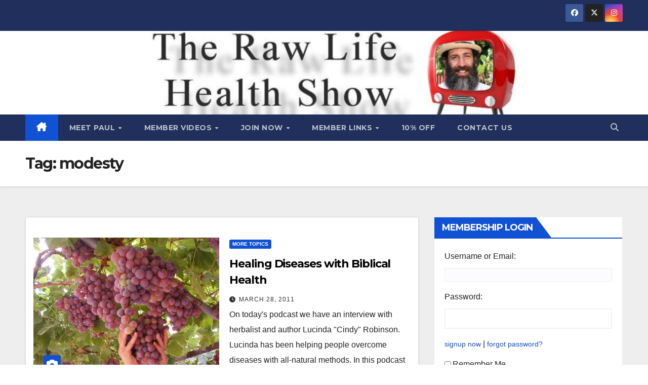

--- FILE ---
content_type: text/html; charset=UTF-8
request_url: https://rawlifehealthshow.com/tag/modesty/
body_size: 17357
content:
<!DOCTYPE html>
<html lang="en-US">
<head>
<meta charset="UTF-8">
<meta name="viewport" content="width=device-width, initial-scale=1">
<link rel="profile" href="http://gmpg.org/xfn/11">
<title>modesty &#8211; Raw Life Health Show</title>
<meta name='robots' content='max-image-preview:large' />
<link rel='dns-prefetch' href='//fonts.googleapis.com' />
<link rel="alternate" type="application/rss+xml" title="Raw Life Health Show &raquo; Feed" href="https://rawlifehealthshow.com/feed/" />
<link rel="alternate" type="application/rss+xml" title="Raw Life Health Show &raquo; Comments Feed" href="https://rawlifehealthshow.com/comments/feed/" />
<link rel="alternate" type="application/rss+xml" title="Raw Life Health Show &raquo; modesty Tag Feed" href="https://rawlifehealthshow.com/tag/modesty/feed/" />
<style id='superb-addons-variable-fallbacks-inline-css'>
:root{--wp--preset--color--primary:#1f7cec;--wp--preset--color--primary-hover:#3993ff;--wp--preset--color--base:#fff;--wp--preset--color--featured:#0a284b;--wp--preset--color--contrast-light:#fff;--wp--preset--color--contrast-dark:#000;--wp--preset--color--mono-1:#0d3c74;--wp--preset--color--mono-2:#64748b;--wp--preset--color--mono-3:#e2e8f0;--wp--preset--color--mono-4:#f8fafc;--wp--preset--spacing--superbspacing-xxsmall:clamp(5px,1vw,10px);--wp--preset--spacing--superbspacing-xsmall:clamp(10px,2vw,20px);--wp--preset--spacing--superbspacing-small:clamp(20px,4vw,40px);--wp--preset--spacing--superbspacing-medium:clamp(30px,6vw,60px);--wp--preset--spacing--superbspacing-large:clamp(40px,8vw,80px);--wp--preset--spacing--superbspacing-xlarge:clamp(50px,10vw,100px);--wp--preset--spacing--superbspacing-xxlarge:clamp(60px,12vw,120px);--wp--preset--font-size--superbfont-tiny:clamp(10px,0.625rem + ((1vw - 3.2px) * 0.227),12px);--wp--preset--font-size--superbfont-xxsmall:clamp(12px,0.75rem + ((1vw - 3.2px) * 0.227),14px);--wp--preset--font-size--superbfont-xsmall:clamp(16px,1rem + ((1vw - 3.2px) * 1),16px);--wp--preset--font-size--superbfont-small:clamp(16px,1rem + ((1vw - 3.2px) * 0.227),18px);--wp--preset--font-size--superbfont-medium:clamp(18px,1.125rem + ((1vw - 3.2px) * 0.227),20px);--wp--preset--font-size--superbfont-large:clamp(24px,1.5rem + ((1vw - 3.2px) * 0.909),32px);--wp--preset--font-size--superbfont-xlarge:clamp(32px,2rem + ((1vw - 3.2px) * 1.818),48px);--wp--preset--font-size--superbfont-xxlarge:clamp(40px,2.5rem + ((1vw - 3.2px) * 2.727),64px)}.has-primary-color{color:var(--wp--preset--color--primary)!important}.has-primary-hover-color{color:var(--wp--preset--color--primary-hover)!important}.has-base-color{color:var(--wp--preset--color--base)!important}.has-featured-color{color:var(--wp--preset--color--featured)!important}.has-contrast-light-color{color:var(--wp--preset--color--contrast-light)!important}.has-contrast-dark-color{color:var(--wp--preset--color--contrast-dark)!important}.has-mono-1-color{color:var(--wp--preset--color--mono-1)!important}.has-mono-2-color{color:var(--wp--preset--color--mono-2)!important}.has-mono-3-color{color:var(--wp--preset--color--mono-3)!important}.has-mono-4-color{color:var(--wp--preset--color--mono-4)!important}.has-primary-background-color{background-color:var(--wp--preset--color--primary)!important}.has-primary-hover-background-color{background-color:var(--wp--preset--color--primary-hover)!important}.has-base-background-color{background-color:var(--wp--preset--color--base)!important}.has-featured-background-color{background-color:var(--wp--preset--color--featured)!important}.has-contrast-light-background-color{background-color:var(--wp--preset--color--contrast-light)!important}.has-contrast-dark-background-color{background-color:var(--wp--preset--color--contrast-dark)!important}.has-mono-1-background-color{background-color:var(--wp--preset--color--mono-1)!important}.has-mono-2-background-color{background-color:var(--wp--preset--color--mono-2)!important}.has-mono-3-background-color{background-color:var(--wp--preset--color--mono-3)!important}.has-mono-4-background-color{background-color:var(--wp--preset--color--mono-4)!important}.has-superbfont-tiny-font-size{font-size:var(--wp--preset--font-size--superbfont-tiny)!important}.has-superbfont-xxsmall-font-size{font-size:var(--wp--preset--font-size--superbfont-xxsmall)!important}.has-superbfont-xsmall-font-size{font-size:var(--wp--preset--font-size--superbfont-xsmall)!important}.has-superbfont-small-font-size{font-size:var(--wp--preset--font-size--superbfont-small)!important}.has-superbfont-medium-font-size{font-size:var(--wp--preset--font-size--superbfont-medium)!important}.has-superbfont-large-font-size{font-size:var(--wp--preset--font-size--superbfont-large)!important}.has-superbfont-xlarge-font-size{font-size:var(--wp--preset--font-size--superbfont-xlarge)!important}.has-superbfont-xxlarge-font-size{font-size:var(--wp--preset--font-size--superbfont-xxlarge)!important}
/*# sourceURL=superb-addons-variable-fallbacks-inline-css */
</style>
<style id='wp-img-auto-sizes-contain-inline-css'>
img:is([sizes=auto i],[sizes^="auto," i]){contain-intrinsic-size:3000px 1500px}
/*# sourceURL=wp-img-auto-sizes-contain-inline-css */
</style>
<style id='wp-emoji-styles-inline-css'>

	img.wp-smiley, img.emoji {
		display: inline !important;
		border: none !important;
		box-shadow: none !important;
		height: 1em !important;
		width: 1em !important;
		margin: 0 0.07em !important;
		vertical-align: -0.1em !important;
		background: none !important;
		padding: 0 !important;
	}
/*# sourceURL=wp-emoji-styles-inline-css */
</style>
<link rel='stylesheet' id='wp-block-library-css' href='https://rawlifehealthshow.com/wp-includes/css/dist/block-library/style.min.css?ver=6.9' media='all' />
<style id='wp-block-archives-inline-css'>
.wp-block-archives{box-sizing:border-box}.wp-block-archives-dropdown label{display:block}
/*# sourceURL=https://rawlifehealthshow.com/wp-includes/blocks/archives/style.min.css */
</style>
<style id='wp-block-categories-inline-css'>
.wp-block-categories{box-sizing:border-box}.wp-block-categories.alignleft{margin-right:2em}.wp-block-categories.alignright{margin-left:2em}.wp-block-categories.wp-block-categories-dropdown.aligncenter{text-align:center}.wp-block-categories .wp-block-categories__label{display:block;width:100%}
/*# sourceURL=https://rawlifehealthshow.com/wp-includes/blocks/categories/style.min.css */
</style>
<style id='wp-block-heading-inline-css'>
h1:where(.wp-block-heading).has-background,h2:where(.wp-block-heading).has-background,h3:where(.wp-block-heading).has-background,h4:where(.wp-block-heading).has-background,h5:where(.wp-block-heading).has-background,h6:where(.wp-block-heading).has-background{padding:1.25em 2.375em}h1.has-text-align-left[style*=writing-mode]:where([style*=vertical-lr]),h1.has-text-align-right[style*=writing-mode]:where([style*=vertical-rl]),h2.has-text-align-left[style*=writing-mode]:where([style*=vertical-lr]),h2.has-text-align-right[style*=writing-mode]:where([style*=vertical-rl]),h3.has-text-align-left[style*=writing-mode]:where([style*=vertical-lr]),h3.has-text-align-right[style*=writing-mode]:where([style*=vertical-rl]),h4.has-text-align-left[style*=writing-mode]:where([style*=vertical-lr]),h4.has-text-align-right[style*=writing-mode]:where([style*=vertical-rl]),h5.has-text-align-left[style*=writing-mode]:where([style*=vertical-lr]),h5.has-text-align-right[style*=writing-mode]:where([style*=vertical-rl]),h6.has-text-align-left[style*=writing-mode]:where([style*=vertical-lr]),h6.has-text-align-right[style*=writing-mode]:where([style*=vertical-rl]){rotate:180deg}
/*# sourceURL=https://rawlifehealthshow.com/wp-includes/blocks/heading/style.min.css */
</style>
<style id='wp-block-latest-comments-inline-css'>
ol.wp-block-latest-comments{box-sizing:border-box;margin-left:0}:where(.wp-block-latest-comments:not([style*=line-height] .wp-block-latest-comments__comment)){line-height:1.1}:where(.wp-block-latest-comments:not([style*=line-height] .wp-block-latest-comments__comment-excerpt p)){line-height:1.8}.has-dates :where(.wp-block-latest-comments:not([style*=line-height])),.has-excerpts :where(.wp-block-latest-comments:not([style*=line-height])){line-height:1.5}.wp-block-latest-comments .wp-block-latest-comments{padding-left:0}.wp-block-latest-comments__comment{list-style:none;margin-bottom:1em}.has-avatars .wp-block-latest-comments__comment{list-style:none;min-height:2.25em}.has-avatars .wp-block-latest-comments__comment .wp-block-latest-comments__comment-excerpt,.has-avatars .wp-block-latest-comments__comment .wp-block-latest-comments__comment-meta{margin-left:3.25em}.wp-block-latest-comments__comment-excerpt p{font-size:.875em;margin:.36em 0 1.4em}.wp-block-latest-comments__comment-date{display:block;font-size:.75em}.wp-block-latest-comments .avatar,.wp-block-latest-comments__comment-avatar{border-radius:1.5em;display:block;float:left;height:2.5em;margin-right:.75em;width:2.5em}.wp-block-latest-comments[class*=-font-size] a,.wp-block-latest-comments[style*=font-size] a{font-size:inherit}
/*# sourceURL=https://rawlifehealthshow.com/wp-includes/blocks/latest-comments/style.min.css */
</style>
<style id='wp-block-latest-posts-inline-css'>
.wp-block-latest-posts{box-sizing:border-box}.wp-block-latest-posts.alignleft{margin-right:2em}.wp-block-latest-posts.alignright{margin-left:2em}.wp-block-latest-posts.wp-block-latest-posts__list{list-style:none}.wp-block-latest-posts.wp-block-latest-posts__list li{clear:both;overflow-wrap:break-word}.wp-block-latest-posts.is-grid{display:flex;flex-wrap:wrap}.wp-block-latest-posts.is-grid li{margin:0 1.25em 1.25em 0;width:100%}@media (min-width:600px){.wp-block-latest-posts.columns-2 li{width:calc(50% - .625em)}.wp-block-latest-posts.columns-2 li:nth-child(2n){margin-right:0}.wp-block-latest-posts.columns-3 li{width:calc(33.33333% - .83333em)}.wp-block-latest-posts.columns-3 li:nth-child(3n){margin-right:0}.wp-block-latest-posts.columns-4 li{width:calc(25% - .9375em)}.wp-block-latest-posts.columns-4 li:nth-child(4n){margin-right:0}.wp-block-latest-posts.columns-5 li{width:calc(20% - 1em)}.wp-block-latest-posts.columns-5 li:nth-child(5n){margin-right:0}.wp-block-latest-posts.columns-6 li{width:calc(16.66667% - 1.04167em)}.wp-block-latest-posts.columns-6 li:nth-child(6n){margin-right:0}}:root :where(.wp-block-latest-posts.is-grid){padding:0}:root :where(.wp-block-latest-posts.wp-block-latest-posts__list){padding-left:0}.wp-block-latest-posts__post-author,.wp-block-latest-posts__post-date{display:block;font-size:.8125em}.wp-block-latest-posts__post-excerpt,.wp-block-latest-posts__post-full-content{margin-bottom:1em;margin-top:.5em}.wp-block-latest-posts__featured-image a{display:inline-block}.wp-block-latest-posts__featured-image img{height:auto;max-width:100%;width:auto}.wp-block-latest-posts__featured-image.alignleft{float:left;margin-right:1em}.wp-block-latest-posts__featured-image.alignright{float:right;margin-left:1em}.wp-block-latest-posts__featured-image.aligncenter{margin-bottom:1em;text-align:center}
/*# sourceURL=https://rawlifehealthshow.com/wp-includes/blocks/latest-posts/style.min.css */
</style>
<style id='wp-block-search-inline-css'>
.wp-block-search__button{margin-left:10px;word-break:normal}.wp-block-search__button.has-icon{line-height:0}.wp-block-search__button svg{height:1.25em;min-height:24px;min-width:24px;width:1.25em;fill:currentColor;vertical-align:text-bottom}:where(.wp-block-search__button){border:1px solid #ccc;padding:6px 10px}.wp-block-search__inside-wrapper{display:flex;flex:auto;flex-wrap:nowrap;max-width:100%}.wp-block-search__label{width:100%}.wp-block-search.wp-block-search__button-only .wp-block-search__button{box-sizing:border-box;display:flex;flex-shrink:0;justify-content:center;margin-left:0;max-width:100%}.wp-block-search.wp-block-search__button-only .wp-block-search__inside-wrapper{min-width:0!important;transition-property:width}.wp-block-search.wp-block-search__button-only .wp-block-search__input{flex-basis:100%;transition-duration:.3s}.wp-block-search.wp-block-search__button-only.wp-block-search__searchfield-hidden,.wp-block-search.wp-block-search__button-only.wp-block-search__searchfield-hidden .wp-block-search__inside-wrapper{overflow:hidden}.wp-block-search.wp-block-search__button-only.wp-block-search__searchfield-hidden .wp-block-search__input{border-left-width:0!important;border-right-width:0!important;flex-basis:0;flex-grow:0;margin:0;min-width:0!important;padding-left:0!important;padding-right:0!important;width:0!important}:where(.wp-block-search__input){appearance:none;border:1px solid #949494;flex-grow:1;font-family:inherit;font-size:inherit;font-style:inherit;font-weight:inherit;letter-spacing:inherit;line-height:inherit;margin-left:0;margin-right:0;min-width:3rem;padding:8px;text-decoration:unset!important;text-transform:inherit}:where(.wp-block-search__button-inside .wp-block-search__inside-wrapper){background-color:#fff;border:1px solid #949494;box-sizing:border-box;padding:4px}:where(.wp-block-search__button-inside .wp-block-search__inside-wrapper) .wp-block-search__input{border:none;border-radius:0;padding:0 4px}:where(.wp-block-search__button-inside .wp-block-search__inside-wrapper) .wp-block-search__input:focus{outline:none}:where(.wp-block-search__button-inside .wp-block-search__inside-wrapper) :where(.wp-block-search__button){padding:4px 8px}.wp-block-search.aligncenter .wp-block-search__inside-wrapper{margin:auto}.wp-block[data-align=right] .wp-block-search.wp-block-search__button-only .wp-block-search__inside-wrapper{float:right}
/*# sourceURL=https://rawlifehealthshow.com/wp-includes/blocks/search/style.min.css */
</style>
<style id='wp-block-search-theme-inline-css'>
.wp-block-search .wp-block-search__label{font-weight:700}.wp-block-search__button{border:1px solid #ccc;padding:.375em .625em}
/*# sourceURL=https://rawlifehealthshow.com/wp-includes/blocks/search/theme.min.css */
</style>
<style id='wp-block-group-inline-css'>
.wp-block-group{box-sizing:border-box}:where(.wp-block-group.wp-block-group-is-layout-constrained){position:relative}
.wp-block-group.is-style-superbaddons-card{background-color:var(--wp--preset--color--contrast-light);border-color:var(--wp--preset--color--mono-3);border-radius:10px;border-style:solid;border-width:1px;box-shadow:0 1px 2px 0 rgba(0,0,0,.05);color:var(--wp--preset--color--contrast-dark);padding:var(--wp--preset--spacing--superbspacing-small)}
/*# sourceURL=wp-block-group-inline-css */
</style>
<style id='wp-block-group-theme-inline-css'>
:where(.wp-block-group.has-background){padding:1.25em 2.375em}
/*# sourceURL=https://rawlifehealthshow.com/wp-includes/blocks/group/theme.min.css */
</style>
<style id='global-styles-inline-css'>
:root{--wp--preset--aspect-ratio--square: 1;--wp--preset--aspect-ratio--4-3: 4/3;--wp--preset--aspect-ratio--3-4: 3/4;--wp--preset--aspect-ratio--3-2: 3/2;--wp--preset--aspect-ratio--2-3: 2/3;--wp--preset--aspect-ratio--16-9: 16/9;--wp--preset--aspect-ratio--9-16: 9/16;--wp--preset--color--black: #000000;--wp--preset--color--cyan-bluish-gray: #abb8c3;--wp--preset--color--white: #ffffff;--wp--preset--color--pale-pink: #f78da7;--wp--preset--color--vivid-red: #cf2e2e;--wp--preset--color--luminous-vivid-orange: #ff6900;--wp--preset--color--luminous-vivid-amber: #fcb900;--wp--preset--color--light-green-cyan: #7bdcb5;--wp--preset--color--vivid-green-cyan: #00d084;--wp--preset--color--pale-cyan-blue: #8ed1fc;--wp--preset--color--vivid-cyan-blue: #0693e3;--wp--preset--color--vivid-purple: #9b51e0;--wp--preset--gradient--vivid-cyan-blue-to-vivid-purple: linear-gradient(135deg,rgb(6,147,227) 0%,rgb(155,81,224) 100%);--wp--preset--gradient--light-green-cyan-to-vivid-green-cyan: linear-gradient(135deg,rgb(122,220,180) 0%,rgb(0,208,130) 100%);--wp--preset--gradient--luminous-vivid-amber-to-luminous-vivid-orange: linear-gradient(135deg,rgb(252,185,0) 0%,rgb(255,105,0) 100%);--wp--preset--gradient--luminous-vivid-orange-to-vivid-red: linear-gradient(135deg,rgb(255,105,0) 0%,rgb(207,46,46) 100%);--wp--preset--gradient--very-light-gray-to-cyan-bluish-gray: linear-gradient(135deg,rgb(238,238,238) 0%,rgb(169,184,195) 100%);--wp--preset--gradient--cool-to-warm-spectrum: linear-gradient(135deg,rgb(74,234,220) 0%,rgb(151,120,209) 20%,rgb(207,42,186) 40%,rgb(238,44,130) 60%,rgb(251,105,98) 80%,rgb(254,248,76) 100%);--wp--preset--gradient--blush-light-purple: linear-gradient(135deg,rgb(255,206,236) 0%,rgb(152,150,240) 100%);--wp--preset--gradient--blush-bordeaux: linear-gradient(135deg,rgb(254,205,165) 0%,rgb(254,45,45) 50%,rgb(107,0,62) 100%);--wp--preset--gradient--luminous-dusk: linear-gradient(135deg,rgb(255,203,112) 0%,rgb(199,81,192) 50%,rgb(65,88,208) 100%);--wp--preset--gradient--pale-ocean: linear-gradient(135deg,rgb(255,245,203) 0%,rgb(182,227,212) 50%,rgb(51,167,181) 100%);--wp--preset--gradient--electric-grass: linear-gradient(135deg,rgb(202,248,128) 0%,rgb(113,206,126) 100%);--wp--preset--gradient--midnight: linear-gradient(135deg,rgb(2,3,129) 0%,rgb(40,116,252) 100%);--wp--preset--font-size--small: 13px;--wp--preset--font-size--medium: 20px;--wp--preset--font-size--large: 36px;--wp--preset--font-size--x-large: 42px;--wp--preset--spacing--20: 0.44rem;--wp--preset--spacing--30: 0.67rem;--wp--preset--spacing--40: 1rem;--wp--preset--spacing--50: 1.5rem;--wp--preset--spacing--60: 2.25rem;--wp--preset--spacing--70: 3.38rem;--wp--preset--spacing--80: 5.06rem;--wp--preset--shadow--natural: 6px 6px 9px rgba(0, 0, 0, 0.2);--wp--preset--shadow--deep: 12px 12px 50px rgba(0, 0, 0, 0.4);--wp--preset--shadow--sharp: 6px 6px 0px rgba(0, 0, 0, 0.2);--wp--preset--shadow--outlined: 6px 6px 0px -3px rgb(255, 255, 255), 6px 6px rgb(0, 0, 0);--wp--preset--shadow--crisp: 6px 6px 0px rgb(0, 0, 0);}:where(.is-layout-flex){gap: 0.5em;}:where(.is-layout-grid){gap: 0.5em;}body .is-layout-flex{display: flex;}.is-layout-flex{flex-wrap: wrap;align-items: center;}.is-layout-flex > :is(*, div){margin: 0;}body .is-layout-grid{display: grid;}.is-layout-grid > :is(*, div){margin: 0;}:where(.wp-block-columns.is-layout-flex){gap: 2em;}:where(.wp-block-columns.is-layout-grid){gap: 2em;}:where(.wp-block-post-template.is-layout-flex){gap: 1.25em;}:where(.wp-block-post-template.is-layout-grid){gap: 1.25em;}.has-black-color{color: var(--wp--preset--color--black) !important;}.has-cyan-bluish-gray-color{color: var(--wp--preset--color--cyan-bluish-gray) !important;}.has-white-color{color: var(--wp--preset--color--white) !important;}.has-pale-pink-color{color: var(--wp--preset--color--pale-pink) !important;}.has-vivid-red-color{color: var(--wp--preset--color--vivid-red) !important;}.has-luminous-vivid-orange-color{color: var(--wp--preset--color--luminous-vivid-orange) !important;}.has-luminous-vivid-amber-color{color: var(--wp--preset--color--luminous-vivid-amber) !important;}.has-light-green-cyan-color{color: var(--wp--preset--color--light-green-cyan) !important;}.has-vivid-green-cyan-color{color: var(--wp--preset--color--vivid-green-cyan) !important;}.has-pale-cyan-blue-color{color: var(--wp--preset--color--pale-cyan-blue) !important;}.has-vivid-cyan-blue-color{color: var(--wp--preset--color--vivid-cyan-blue) !important;}.has-vivid-purple-color{color: var(--wp--preset--color--vivid-purple) !important;}.has-black-background-color{background-color: var(--wp--preset--color--black) !important;}.has-cyan-bluish-gray-background-color{background-color: var(--wp--preset--color--cyan-bluish-gray) !important;}.has-white-background-color{background-color: var(--wp--preset--color--white) !important;}.has-pale-pink-background-color{background-color: var(--wp--preset--color--pale-pink) !important;}.has-vivid-red-background-color{background-color: var(--wp--preset--color--vivid-red) !important;}.has-luminous-vivid-orange-background-color{background-color: var(--wp--preset--color--luminous-vivid-orange) !important;}.has-luminous-vivid-amber-background-color{background-color: var(--wp--preset--color--luminous-vivid-amber) !important;}.has-light-green-cyan-background-color{background-color: var(--wp--preset--color--light-green-cyan) !important;}.has-vivid-green-cyan-background-color{background-color: var(--wp--preset--color--vivid-green-cyan) !important;}.has-pale-cyan-blue-background-color{background-color: var(--wp--preset--color--pale-cyan-blue) !important;}.has-vivid-cyan-blue-background-color{background-color: var(--wp--preset--color--vivid-cyan-blue) !important;}.has-vivid-purple-background-color{background-color: var(--wp--preset--color--vivid-purple) !important;}.has-black-border-color{border-color: var(--wp--preset--color--black) !important;}.has-cyan-bluish-gray-border-color{border-color: var(--wp--preset--color--cyan-bluish-gray) !important;}.has-white-border-color{border-color: var(--wp--preset--color--white) !important;}.has-pale-pink-border-color{border-color: var(--wp--preset--color--pale-pink) !important;}.has-vivid-red-border-color{border-color: var(--wp--preset--color--vivid-red) !important;}.has-luminous-vivid-orange-border-color{border-color: var(--wp--preset--color--luminous-vivid-orange) !important;}.has-luminous-vivid-amber-border-color{border-color: var(--wp--preset--color--luminous-vivid-amber) !important;}.has-light-green-cyan-border-color{border-color: var(--wp--preset--color--light-green-cyan) !important;}.has-vivid-green-cyan-border-color{border-color: var(--wp--preset--color--vivid-green-cyan) !important;}.has-pale-cyan-blue-border-color{border-color: var(--wp--preset--color--pale-cyan-blue) !important;}.has-vivid-cyan-blue-border-color{border-color: var(--wp--preset--color--vivid-cyan-blue) !important;}.has-vivid-purple-border-color{border-color: var(--wp--preset--color--vivid-purple) !important;}.has-vivid-cyan-blue-to-vivid-purple-gradient-background{background: var(--wp--preset--gradient--vivid-cyan-blue-to-vivid-purple) !important;}.has-light-green-cyan-to-vivid-green-cyan-gradient-background{background: var(--wp--preset--gradient--light-green-cyan-to-vivid-green-cyan) !important;}.has-luminous-vivid-amber-to-luminous-vivid-orange-gradient-background{background: var(--wp--preset--gradient--luminous-vivid-amber-to-luminous-vivid-orange) !important;}.has-luminous-vivid-orange-to-vivid-red-gradient-background{background: var(--wp--preset--gradient--luminous-vivid-orange-to-vivid-red) !important;}.has-very-light-gray-to-cyan-bluish-gray-gradient-background{background: var(--wp--preset--gradient--very-light-gray-to-cyan-bluish-gray) !important;}.has-cool-to-warm-spectrum-gradient-background{background: var(--wp--preset--gradient--cool-to-warm-spectrum) !important;}.has-blush-light-purple-gradient-background{background: var(--wp--preset--gradient--blush-light-purple) !important;}.has-blush-bordeaux-gradient-background{background: var(--wp--preset--gradient--blush-bordeaux) !important;}.has-luminous-dusk-gradient-background{background: var(--wp--preset--gradient--luminous-dusk) !important;}.has-pale-ocean-gradient-background{background: var(--wp--preset--gradient--pale-ocean) !important;}.has-electric-grass-gradient-background{background: var(--wp--preset--gradient--electric-grass) !important;}.has-midnight-gradient-background{background: var(--wp--preset--gradient--midnight) !important;}.has-small-font-size{font-size: var(--wp--preset--font-size--small) !important;}.has-medium-font-size{font-size: var(--wp--preset--font-size--medium) !important;}.has-large-font-size{font-size: var(--wp--preset--font-size--large) !important;}.has-x-large-font-size{font-size: var(--wp--preset--font-size--x-large) !important;}
/*# sourceURL=global-styles-inline-css */
</style>

<style id='classic-theme-styles-inline-css'>
/*! This file is auto-generated */
.wp-block-button__link{color:#fff;background-color:#32373c;border-radius:9999px;box-shadow:none;text-decoration:none;padding:calc(.667em + 2px) calc(1.333em + 2px);font-size:1.125em}.wp-block-file__button{background:#32373c;color:#fff;text-decoration:none}
/*# sourceURL=/wp-includes/css/classic-themes.min.css */
</style>
<link rel='stylesheet' id='contact-form-7-css' href='https://rawlifehealthshow.com/wp-content/plugins/contact-form-7/includes/css/styles.css?ver=6.1.4' media='all' />
<link rel='stylesheet' id='superb-addons-patterns-css' href='https://rawlifehealthshow.com/wp-content/plugins/superb-blocks/assets/css/patterns.min.css?ver=3.7.0' media='all' />
<link rel='stylesheet' id='superb-addons-enhancements-css' href='https://rawlifehealthshow.com/wp-content/plugins/superb-blocks/assets/css/enhancements.min.css?ver=3.7.0' media='all' />
<link rel='stylesheet' id='newsup-fonts-css' href='//fonts.googleapis.com/css?family=Montserrat%3A400%2C500%2C700%2C800%7CWork%2BSans%3A300%2C400%2C500%2C600%2C700%2C800%2C900%26display%3Dswap&#038;subset=latin%2Clatin-ext' media='all' />
<link rel='stylesheet' id='bootstrap-css' href='https://rawlifehealthshow.com/wp-content/themes/newsup/css/bootstrap.css?ver=6.9' media='all' />
<link rel='stylesheet' id='newsup-style-css' href='https://rawlifehealthshow.com/wp-content/themes/newsup/style.css?ver=6.9' media='all' />
<link rel='stylesheet' id='newsup-default-css' href='https://rawlifehealthshow.com/wp-content/themes/newsup/css/colors/default.css?ver=6.9' media='all' />
<link rel='stylesheet' id='font-awesome-5-all-css' href='https://rawlifehealthshow.com/wp-content/themes/newsup/css/font-awesome/css/all.min.css?ver=6.9' media='all' />
<link rel='stylesheet' id='font-awesome-4-shim-css' href='https://rawlifehealthshow.com/wp-content/themes/newsup/css/font-awesome/css/v4-shims.min.css?ver=6.9' media='all' />
<link rel='stylesheet' id='owl-carousel-css' href='https://rawlifehealthshow.com/wp-content/themes/newsup/css/owl.carousel.css?ver=6.9' media='all' />
<link rel='stylesheet' id='smartmenus-css' href='https://rawlifehealthshow.com/wp-content/themes/newsup/css/jquery.smartmenus.bootstrap.css?ver=6.9' media='all' />
<link rel='stylesheet' id='newsup-custom-css-css' href='https://rawlifehealthshow.com/wp-content/themes/newsup/inc/ansar/customize/css/customizer.css?ver=1.0' media='all' />
<link rel='stylesheet' id='ws-plugin--s2member-css' href='https://rawlifehealthshow.com/wp-content/plugins/s2member/s2member-o.php?ws_plugin__s2member_css=1&#038;qcABC=1&#038;ver=260101-220421-3006072999' media='all' />
<!--n2css--><!--n2js--><script src="https://rawlifehealthshow.com/wp-includes/js/jquery/jquery.min.js?ver=3.7.1" id="jquery-core-js"></script>
<script src="https://rawlifehealthshow.com/wp-includes/js/jquery/jquery-migrate.min.js?ver=3.4.1" id="jquery-migrate-js"></script>
<script src="https://rawlifehealthshow.com/wp-content/themes/newsup/js/navigation.js?ver=6.9" id="newsup-navigation-js"></script>
<script src="https://rawlifehealthshow.com/wp-content/themes/newsup/js/bootstrap.js?ver=6.9" id="bootstrap-js"></script>
<script src="https://rawlifehealthshow.com/wp-content/themes/newsup/js/owl.carousel.min.js?ver=6.9" id="owl-carousel-min-js"></script>
<script src="https://rawlifehealthshow.com/wp-content/themes/newsup/js/jquery.smartmenus.js?ver=6.9" id="smartmenus-js-js"></script>
<script src="https://rawlifehealthshow.com/wp-content/themes/newsup/js/jquery.smartmenus.bootstrap.js?ver=6.9" id="bootstrap-smartmenus-js-js"></script>
<script src="https://rawlifehealthshow.com/wp-content/themes/newsup/js/jquery.marquee.js?ver=6.9" id="newsup-marquee-js-js"></script>
<script src="https://rawlifehealthshow.com/wp-content/themes/newsup/js/main.js?ver=6.9" id="newsup-main-js-js"></script>
<link rel="https://api.w.org/" href="https://rawlifehealthshow.com/wp-json/" /><link rel="alternate" title="JSON" type="application/json" href="https://rawlifehealthshow.com/wp-json/wp/v2/tags/1206" /><link rel="EditURI" type="application/rsd+xml" title="RSD" href="https://rawlifehealthshow.com/xmlrpc.php?rsd" />
<meta name="generator" content="WordPress 6.9" />
 
<style type="text/css" id="custom-background-css">
    .wrapper { background-color: #eee; }
</style>
    <style type="text/css">
            body .site-title a,
        body .site-description {
            color: #fff;
        }

        .site-branding-text .site-title a {
                font-size: 43px;
            }

            @media only screen and (max-width: 640px) {
                .site-branding-text .site-title a {
                    font-size: 40px;

                }
            }

            @media only screen and (max-width: 375px) {
                .site-branding-text .site-title a {
                    font-size: 32px;

                }
            }

        </style>
    <link rel="icon" href="https://rawlifehealthshow.com/wp-content/uploads/2011/01/cropped-cropped-cropped-cropped-cropped-cropped-rlhs-logo-1-1-32x32.jpg" sizes="32x32" />
<link rel="icon" href="https://rawlifehealthshow.com/wp-content/uploads/2011/01/cropped-cropped-cropped-cropped-cropped-cropped-rlhs-logo-1-1-192x192.jpg" sizes="192x192" />
<link rel="apple-touch-icon" href="https://rawlifehealthshow.com/wp-content/uploads/2011/01/cropped-cropped-cropped-cropped-cropped-cropped-rlhs-logo-1-1-180x180.jpg" />
<meta name="msapplication-TileImage" content="https://rawlifehealthshow.com/wp-content/uploads/2011/01/cropped-cropped-cropped-cropped-cropped-cropped-rlhs-logo-1-1-270x270.jpg" />
</head>
<body class="archive tag tag-modesty tag-1206 wp-embed-responsive wp-theme-newsup hfeed ta-hide-date-author-in-list" >
<div id="page" class="site">
<a class="skip-link screen-reader-text" href="#content">
Skip to content</a>
  <div class="wrapper" id="custom-background-css">
    <header class="mg-headwidget">
      <!--==================== TOP BAR ====================-->
      <div class="mg-head-detail hidden-xs">
    <div class="container-fluid">
        <div class="row align-items-center">
            <div class="col-md-6 col-xs-12">
                <ul class="info-left">
                                    </ul>
            </div>
            <div class="col-md-6 col-xs-12">
                <ul class="mg-social info-right">
                            <li>
            <a  target="_blank"  href="https://www.facebook.com/paulnison">
                <span class="icon-soci facebook">
                    <i class="fab fa-facebook"></i>
                </span> 
            </a>
        </li>
                <li>
            <a target="_blank" href="https://twitter.com/paulnison">
                <span class="icon-soci x-twitter">
                    <i class="fa-brands fa-x-twitter"></i>
                </span>
            </a>
        </li>
                <li>
            <a target="_blank"  href="https://www.instagram.com/paulnison/">
                <span class="icon-soci instagram">
                    <i class="fab fa-instagram"></i>
                </span>
            </a>
        </li>
                        </ul>
            </div>
        </div>
    </div>
</div>
      <div class="clearfix"></div>

      
      <div class="mg-nav-widget-area-back" style='background-image: url("https://rawlifehealthshow.com/wp-content/uploads/2024/01/banner1200-1.jpg" );'>
                <div class="overlay">
          <div class="inner" > 
              <div class="container-fluid">
                  <div class="mg-nav-widget-area">
                    <div class="row align-items-center">
                      <div class="col-md-3 text-center-xs">
                        <div class="navbar-header">
                          <div class="site-logo">
                                                      </div>
                          <div class="site-branding-text ">
                                                            <p class="site-title"> <a href="https://rawlifehealthshow.com/" rel="home">Raw Life Health Show</a></p>
                                                            <p class="site-description"></p>
                          </div>    
                        </div>
                      </div>
                                          </div>
                  </div>
              </div>
          </div>
        </div>
      </div>
    <div class="mg-menu-full">
      <nav class="navbar navbar-expand-lg navbar-wp">
        <div class="container-fluid">
          <!-- Right nav -->
          <div class="m-header align-items-center">
                            <a class="mobilehomebtn" href="https://rawlifehealthshow.com"><span class="fa-solid fa-house-chimney"></span></a>
              <!-- navbar-toggle -->
              <button class="navbar-toggler mx-auto" type="button" data-toggle="collapse" data-target="#navbar-wp" aria-controls="navbarSupportedContent" aria-expanded="false" aria-label="Toggle navigation">
                <span class="burger">
                  <span class="burger-line"></span>
                  <span class="burger-line"></span>
                  <span class="burger-line"></span>
                </span>
              </button>
              <!-- /navbar-toggle -->
                          <div class="dropdown show mg-search-box pr-2">
                <a class="dropdown-toggle msearch ml-auto" href="#" role="button" id="dropdownMenuLink" data-toggle="dropdown" aria-haspopup="true" aria-expanded="false">
                <i class="fas fa-search"></i>
                </a> 
                <div class="dropdown-menu searchinner" aria-labelledby="dropdownMenuLink">
                    <form role="search" method="get" id="searchform" action="https://rawlifehealthshow.com/">
  <div class="input-group">
    <input type="search" class="form-control" placeholder="Search" value="" name="s" />
    <span class="input-group-btn btn-default">
    <button type="submit" class="btn"> <i class="fas fa-search"></i> </button>
    </span> </div>
</form>                </div>
            </div>
                      
          </div>
          <!-- /Right nav --> 
          <div class="collapse navbar-collapse" id="navbar-wp">
            <div class="d-md-block">
              <ul id="menu-top" class="nav navbar-nav mr-auto "><li class="active home"><a class="homebtn" href="https://rawlifehealthshow.com"><span class='fa-solid fa-house-chimney'></span></a></li><li id="menu-item-37" class="menu-item menu-item-type-custom menu-item-object-custom menu-item-has-children menu-item-37 dropdown"><a class="nav-link" title="Meet Paul" href="#" data-toggle="dropdown" class="dropdown-toggle">Meet Paul </a>
<ul role="menu" class=" dropdown-menu">
	<li id="menu-item-16130" class="menu-item menu-item-type-post_type menu-item-object-page menu-item-16130"><a class="dropdown-item" title="Who Is Paul Nison?" href="https://rawlifehealthshow.com/who-is-paul-nison/">Who Is Paul Nison?</a></li>
	<li id="menu-item-16131" class="menu-item menu-item-type-post_type menu-item-object-page menu-item-16131"><a class="dropdown-item" title="Paul’s Story" href="https://rawlifehealthshow.com/who-is-paul-nison/about-paul/">Paul’s Story</a></li>
	<li id="menu-item-16132" class="menu-item menu-item-type-post_type menu-item-object-page menu-item-16132"><a class="dropdown-item" title="Paul’s Media Kit" href="https://rawlifehealthshow.com/pauls-media-kit/">Paul’s Media Kit</a></li>
	<li id="menu-item-16128" class="menu-item menu-item-type-post_type menu-item-object-page menu-item-16128"><a class="dropdown-item" title="Paul’s Books" href="https://rawlifehealthshow.com/pauls-books/">Paul’s Books</a></li>
	<li id="menu-item-16129" class="menu-item menu-item-type-post_type menu-item-object-page menu-item-16129"><a class="dropdown-item" title="Raw Vegan Health Coaching" href="https://rawlifehealthshow.com/raw-vegan-health-coaching/">Raw Vegan Health Coaching</a></li>
</ul>
</li>
<li id="menu-item-38" class="menu-item menu-item-type-custom menu-item-object-custom menu-item-has-children menu-item-38 dropdown"><a class="nav-link" title="Member Videos" href="#" data-toggle="dropdown" class="dropdown-toggle">Member Videos </a>
<ul role="menu" class=" dropdown-menu">
	<li id="menu-item-29" class="menu-item menu-item-type-taxonomy menu-item-object-category menu-item-has-children menu-item-29 dropdown"><a class="dropdown-item" title="Raw Food Diet" href="https://rawlifehealthshow.com/category/raw-food-diet/">Raw Food Diet</a>
	<ul role="menu" class=" dropdown-menu">
		<li id="menu-item-26" class="menu-item menu-item-type-taxonomy menu-item-object-category menu-item-26"><a class="dropdown-item" title="Juicing" href="https://rawlifehealthshow.com/category/nama-j2-juicer/">Juicing</a></li>
		<li id="menu-item-30" class="menu-item menu-item-type-taxonomy menu-item-object-category menu-item-30"><a class="dropdown-item" title="Sprouting" href="https://rawlifehealthshow.com/category/raw-food-diet/sprouting/">Sprouting</a></li>
		<li id="menu-item-32" class="menu-item menu-item-type-taxonomy menu-item-object-category menu-item-32"><a class="dropdown-item" title="Supplements" href="https://rawlifehealthshow.com/category/supplements/">Supplements</a></li>
		<li id="menu-item-42" class="menu-item menu-item-type-taxonomy menu-item-object-category menu-item-42"><a class="dropdown-item" title="Response Videos" href="https://rawlifehealthshow.com/category/response-videos/">Response Videos</a></li>
	</ul>
</li>
	<li id="menu-item-31" class="menu-item menu-item-type-taxonomy menu-item-object-category menu-item-31"><a class="dropdown-item" title="Raw Food Recipes" href="https://rawlifehealthshow.com/category/raw-food-recipes/">Raw Food Recipes</a></li>
	<li id="menu-item-8" class="menu-item menu-item-type-taxonomy menu-item-object-category menu-item-has-children menu-item-8 dropdown"><a class="dropdown-item" title="Heal From Disease" href="https://rawlifehealthshow.com/category/heal-from-disease/">Heal From Disease</a>
	<ul role="menu" class=" dropdown-menu">
		<li id="menu-item-9" class="menu-item menu-item-type-taxonomy menu-item-object-category menu-item-9"><a class="dropdown-item" title="*Understanding Disease" href="https://rawlifehealthshow.com/category/heal-from-disease/understanding-disease/">*Understanding Disease</a></li>
		<li id="menu-item-10" class="menu-item menu-item-type-taxonomy menu-item-object-category menu-item-10"><a class="dropdown-item" title="Coronavirus" href="https://rawlifehealthshow.com/category/heal-from-disease/coronavirus/">Coronavirus</a></li>
		<li id="menu-item-11" class="menu-item menu-item-type-taxonomy menu-item-object-category menu-item-11"><a class="dropdown-item" title="Ebola Virus" href="https://rawlifehealthshow.com/category/heal-from-disease/ebola-virus/">Ebola Virus</a></li>
		<li id="menu-item-12" class="menu-item menu-item-type-taxonomy menu-item-object-category menu-item-12"><a class="dropdown-item" title="Heal Adrenal Fatigue" href="https://rawlifehealthshow.com/category/heal-from-disease/heal-adrenal-fatigue/">Heal Adrenal Fatigue</a></li>
		<li id="menu-item-13" class="menu-item menu-item-type-taxonomy menu-item-object-category menu-item-13"><a class="dropdown-item" title="Heal Arthritis" href="https://rawlifehealthshow.com/category/heal-from-disease/heal-arthritis/">Heal Arthritis</a></li>
		<li id="menu-item-14" class="menu-item menu-item-type-taxonomy menu-item-object-category menu-item-14"><a class="dropdown-item" title="Heal Autism" href="https://rawlifehealthshow.com/category/heal-from-disease/heal-autism/">Heal Autism</a></li>
		<li id="menu-item-15" class="menu-item menu-item-type-taxonomy menu-item-object-category menu-item-15"><a class="dropdown-item" title="Heal Autoimmune Diseases" href="https://rawlifehealthshow.com/category/heal-from-disease/heal-autoimmune-diseases/">Heal Autoimmune Diseases</a></li>
		<li id="menu-item-16" class="menu-item menu-item-type-taxonomy menu-item-object-category menu-item-16"><a class="dropdown-item" title="Heal Diabetes" href="https://rawlifehealthshow.com/category/heal-from-disease/heal-diabetes/">Heal Diabetes</a></li>
		<li id="menu-item-17" class="menu-item menu-item-type-taxonomy menu-item-object-category menu-item-17"><a class="dropdown-item" title="Heal Digestive Issues" href="https://rawlifehealthshow.com/category/heal-from-disease/heal-digestive-issues/">Heal Digestive Issues</a></li>
		<li id="menu-item-18" class="menu-item menu-item-type-taxonomy menu-item-object-category menu-item-18"><a class="dropdown-item" title="Heal Fibromyalgia" href="https://rawlifehealthshow.com/category/heal-from-disease/heal-fibromyalgia/">Heal Fibromyalgia</a></li>
		<li id="menu-item-19" class="menu-item menu-item-type-taxonomy menu-item-object-category menu-item-19"><a class="dropdown-item" title="Heal From Cancer" href="https://rawlifehealthshow.com/category/heal-from-disease/heal-cancer/">Heal From Cancer</a></li>
		<li id="menu-item-16490" class="menu-item menu-item-type-taxonomy menu-item-object-category menu-item-16490"><a class="dropdown-item" title="Heal Heart Disease" href="https://rawlifehealthshow.com/category/heal-from-disease/heal-heart-disease/">Heal Heart Disease</a></li>
		<li id="menu-item-20" class="menu-item menu-item-type-taxonomy menu-item-object-category menu-item-20"><a class="dropdown-item" title="Heal IBD" href="https://rawlifehealthshow.com/category/heal-from-disease/heal-ibd/">Heal IBD</a></li>
		<li id="menu-item-21" class="menu-item menu-item-type-taxonomy menu-item-object-category menu-item-21"><a class="dropdown-item" title="Heal Lyme Disease" href="https://rawlifehealthshow.com/category/heal-from-disease/heal-lyme-disease/">Heal Lyme Disease</a></li>
		<li id="menu-item-22" class="menu-item menu-item-type-taxonomy menu-item-object-category menu-item-22"><a class="dropdown-item" title="Heal Mental Illness" href="https://rawlifehealthshow.com/category/heal-from-disease/heal-mental-illness/">Heal Mental Illness</a></li>
		<li id="menu-item-23" class="menu-item menu-item-type-taxonomy menu-item-object-category menu-item-23"><a class="dropdown-item" title="Heal MS" href="https://rawlifehealthshow.com/category/heal-from-disease/heal-ms/">Heal MS</a></li>
		<li id="menu-item-24" class="menu-item menu-item-type-taxonomy menu-item-object-category menu-item-24"><a class="dropdown-item" title="Thyroid Issues" href="https://rawlifehealthshow.com/category/heal-from-disease/thyroid-issues/">Thyroid Issues</a></li>
	</ul>
</li>
	<li id="menu-item-27" class="menu-item menu-item-type-taxonomy menu-item-object-category menu-item-has-children menu-item-27 dropdown"><a class="dropdown-item" title="More Topics" href="https://rawlifehealthshow.com/category/more-topics/">More Topics</a>
	<ul role="menu" class=" dropdown-menu">
		<li id="menu-item-7" class="menu-item menu-item-type-taxonomy menu-item-object-category menu-item-7"><a class="dropdown-item" title="Fasting" href="https://rawlifehealthshow.com/category/fasting/">Fasting</a></li>
		<li id="menu-item-28" class="menu-item menu-item-type-taxonomy menu-item-object-category menu-item-28"><a class="dropdown-item" title="Paul Nison Full-Length Lectures" href="https://rawlifehealthshow.com/category/paul-nison-full-length-lectures/">Paul Nison Full-Length Lectures</a></li>
		<li id="menu-item-25" class="menu-item menu-item-type-taxonomy menu-item-object-category menu-item-25"><a class="dropdown-item" title="Interviews" href="https://rawlifehealthshow.com/category/interviews/">Interviews</a></li>
		<li id="menu-item-33" class="menu-item menu-item-type-taxonomy menu-item-object-category menu-item-33"><a class="dropdown-item" title="The Daylight Diet" href="https://rawlifehealthshow.com/category/the-daylight-diet/">The Daylight Diet</a></li>
		<li id="menu-item-34" class="menu-item menu-item-type-taxonomy menu-item-object-category menu-item-34"><a class="dropdown-item" title="Vaccines" href="https://rawlifehealthshow.com/category/vaccines/">Vaccines</a></li>
		<li id="menu-item-35" class="menu-item menu-item-type-taxonomy menu-item-object-category menu-item-35"><a class="dropdown-item" title="Valasta Astaxanthin Videos" href="https://rawlifehealthshow.com/category/valasta-astaxanthin-videos/">Valasta Astaxanthin Videos</a></li>
		<li id="menu-item-36" class="menu-item menu-item-type-taxonomy menu-item-object-category menu-item-36"><a class="dropdown-item" title="Weight-loss" href="https://rawlifehealthshow.com/category/weight-loss/">Weight-loss</a></li>
	</ul>
</li>
</ul>
</li>
<li id="menu-item-16181" class="menu-item menu-item-type-custom menu-item-object-custom menu-item-has-children menu-item-16181 dropdown"><a class="nav-link" title="Join Now" href="https://rawlifehealthshow.com/join-now-2/" data-toggle="dropdown" class="dropdown-toggle">Join Now </a>
<ul role="menu" class=" dropdown-menu">
	<li id="menu-item-16195" class="menu-item menu-item-type-post_type menu-item-object-page menu-item-16195"><a class="dropdown-item" title="Join Now" href="https://rawlifehealthshow.com/join-now-2/">Join Now</a></li>
</ul>
</li>
<li id="menu-item-16180" class="menu-item menu-item-type-custom menu-item-object-custom menu-item-has-children menu-item-16180 dropdown"><a class="nav-link" title="Member Links" href="#" data-toggle="dropdown" class="dropdown-toggle">Member Links </a>
<ul role="menu" class=" dropdown-menu">
	<li id="menu-item-16191" class="menu-item menu-item-type-post_type menu-item-object-post menu-item-16191"><a class="dropdown-item" title="10% Off Coupon Code" href="https://rawlifehealthshow.com/10-off-coupon-code/">10% Off Coupon Code</a></li>
	<li id="menu-item-16192" class="menu-item menu-item-type-post_type menu-item-object-post menu-item-16192"><a class="dropdown-item" title="Log-in Here" href="https://rawlifehealthshow.com/log-in-here/">Log-in Here</a></li>
	<li id="menu-item-16193" class="menu-item menu-item-type-post_type menu-item-object-page menu-item-16193"><a class="dropdown-item" title="Contact Us" href="https://rawlifehealthshow.com/contactus/">Contact Us</a></li>
	<li id="menu-item-16194" class="menu-item menu-item-type-post_type menu-item-object-page menu-item-16194"><a class="dropdown-item" title="Cancel Subscription" href="https://rawlifehealthshow.com/cancel-subscription/">Cancel Subscription</a></li>
	<li id="menu-item-16182" class="menu-item menu-item-type-custom menu-item-object-custom menu-item-16182"><a class="dropdown-item" title="Store" href="https://www.rawlife.com/">Store</a></li>
</ul>
</li>
<li id="menu-item-16138" class="menu-item menu-item-type-post_type menu-item-object-post menu-item-16138"><a class="nav-link" title="10% Off" href="https://rawlifehealthshow.com/10-off-coupon-code/">10% Off</a></li>
<li id="menu-item-1490" class="menu-item menu-item-type-post_type menu-item-object-page menu-item-1490"><a class="nav-link" title="Contact Us" href="https://rawlifehealthshow.com/contactus/">Contact Us</a></li>
</ul>            </div>      
          </div>
          <!-- Right nav -->
          <div class="desk-header d-lg-flex pl-3 ml-auto my-2 my-lg-0 position-relative align-items-center">
                        <div class="dropdown show mg-search-box pr-2">
                <a class="dropdown-toggle msearch ml-auto" href="#" role="button" id="dropdownMenuLink" data-toggle="dropdown" aria-haspopup="true" aria-expanded="false">
                <i class="fas fa-search"></i>
                </a> 
                <div class="dropdown-menu searchinner" aria-labelledby="dropdownMenuLink">
                    <form role="search" method="get" id="searchform" action="https://rawlifehealthshow.com/">
  <div class="input-group">
    <input type="search" class="form-control" placeholder="Search" value="" name="s" />
    <span class="input-group-btn btn-default">
    <button type="submit" class="btn"> <i class="fas fa-search"></i> </button>
    </span> </div>
</form>                </div>
            </div>
                  </div>
          <!-- /Right nav -->
      </div>
      </nav> <!-- /Navigation -->
    </div>
</header>
<div class="clearfix"></div> <!--==================== Newsup breadcrumb section ====================-->
<div class="mg-breadcrumb-section" style='background: url("https://rawlifehealthshow.com/wp-content/uploads/2024/01/banner1200-1.jpg" ) repeat scroll center 0 #143745;'>
   <div class="overlay">       <div class="container-fluid">
        <div class="row">
          <div class="col-md-12 col-sm-12">
            <div class="mg-breadcrumb-title">
              <h1 class="title">Tag: <span>modesty</span></h1>            </div>
          </div>
        </div>
      </div>
   </div> </div>
<div class="clearfix"></div><!--container-->
    <div id="content" class="container-fluid archive-class">
        <!--row-->
            <div class="row">
                                    <div class="col-md-8">
                <!-- mg-posts-sec mg-posts-modul-6 -->
<div class="mg-posts-sec mg-posts-modul-6">
    <!-- mg-posts-sec-inner -->
    <div class="mg-posts-sec-inner">
                    <article id="post-1791" class="d-md-flex mg-posts-sec-post align-items-center post-1791 post type-post status-publish format-standard has-post-thumbnail hentry category-more-topics tag-bible-diet tag-bible-health tag-modesty tag-paul-nison tag-torah">
                        <div class="col-12 col-md-6">
            <div class="mg-post-thumb back-img md" style="background-image: url('https://rawlifehealthshow.com/wp-content/uploads/2011/03/Picture-3-1.jpg');">
                <span class="post-form"><i class="fas fa-camera"></i></span>                <a class="link-div" href="https://rawlifehealthshow.com/healing-diseases-with-biblical-health/"></a>
            </div> 
        </div>
                        <div class="mg-sec-top-post py-3 col">
                    <div class="mg-blog-category"><a class="newsup-categories category-color-1" href="https://rawlifehealthshow.com/category/more-topics/" alt="View all posts in More Topics"> 
                                 More Topics
                             </a></div> 
                    <h4 class="entry-title title"><a href="https://rawlifehealthshow.com/healing-diseases-with-biblical-health/">Healing Diseases with Biblical Health</a></h4>
                            <div class="mg-blog-meta"> 
                    <span class="mg-blog-date"><i class="fas fa-clock"></i>
            <a href="https://rawlifehealthshow.com/2011/03/">
                March 28, 2011            </a>
        </span>
            </div> 
                        <div class="mg-content">
                        <p>On today's podcast we have an interview with herbalist and author Lucinda "Cindy" Robinson. Lucinda has been helping people overcome diseases with all-natural methods. In this podcast she shares some&hellip;</p>
                    </div>
                </div>
            </article>
                    <article id="post-1315" class="d-md-flex mg-posts-sec-post align-items-center post-1315 post type-post status-publish format-video has-post-thumbnail hentry category-bible-health-healthy-living tag-bible-health tag-diet tag-god tag-gods-learning-channel tag-jesus tag-jewish-believer tag-modesty tag-paul-nison tag-replacement-theology tag-yahweh tag-yeshua tag-yhwh post_format-post-format-video">
                        <div class="col-12 col-md-6">
            <div class="mg-post-thumb back-img md" style="background-image: url('https://rawlifehealthshow.com/wp-content/uploads/2011/02/Picture-31-1.jpg');">
                <span class="post-form"><i class="fas fa-video"></i></span>                <a class="link-div" href="https://rawlifehealthshow.com/paul-nison-on-gods-learning-channel-nov-1st-2010/"></a>
            </div> 
        </div>
                        <div class="mg-sec-top-post py-3 col">
                    <div class="mg-blog-category"><a class="newsup-categories category-color-1" href="https://rawlifehealthshow.com/category/bible-health-healthy-living/" alt="View all posts in Bible Health"> 
                                 Bible Health
                             </a></div> 
                    <h4 class="entry-title title"><a href="https://rawlifehealthshow.com/paul-nison-on-gods-learning-channel-nov-1st-2010/">Paul Nison on God&#8217;s Learning Channel Nov, 1st 2010</a></h4>
                            <div class="mg-blog-meta"> 
                    <span class="mg-blog-date"><i class="fas fa-clock"></i>
            <a href="https://rawlifehealthshow.com/2011/02/">
                February 11, 2011            </a>
        </span>
            </div> 
                        <div class="mg-content">
                        <p>Here is a two-part, two hour interview I did on God's Learning Channel November 1st, 2010. Hour 1 As a young Jewish man, Author Paul Nison was a former atheist,&hellip;</p>
                    </div>
                </div>
            </article>
            
        <div class="col-md-12 text-center d-flex justify-content-center">
                                        
        </div>
            </div>
    <!-- // mg-posts-sec-inner -->
</div>
<!-- // mg-posts-sec block_6 -->             </div>
                            <aside class="col-md-4 sidebar-sticky">
                
<aside id="secondary" class="widget-area" role="complementary">
	<div id="sidebar-right" class="mg-sidebar">
		<div id="ws_plugin__s2member_pro_login_widget-2" class="mg-widget colors"><div class="mg-wid-title"><h6 class="wtitle">Membership Login</h6></div><div class="ws-plugin--s2member-pro-login-widget">
<form method="post" action="https://rawlifehealthshow.com/wp-login.php" class="ws-plugin--s2member-pro-login-widget-form">
<div class="ws-plugin--s2member-pro-login-widget-username">
<label for="ws-plugin--s2member-pro-login-widget-username">Username or Email:</label><br />
<input type="text" name="log" id="ws-plugin--s2member-pro-login-widget-username" class="form-control" title="Username" />
</div>
<div class="ws-plugin--s2member-pro-login-widget-password">
<label for="ws-plugin--s2member-pro-login-widget-password">Password:</label><br />
<input type="password" name="pwd" id="ws-plugin--s2member-pro-login-widget-password" class="form-control" title="Password" />
</div>
<div class="ws-plugin--s2member-pro-login-widget-lost-password">
<a href="https://rawlifehealthshow.com/oops-members-only/" tabindex="-1">signup now</a> | <a href="https://rawlifehealthshow.com/wp-login.php?action=lostpassword" tabindex="-1">forgot password?</a>
</div>
<div class="ws-plugin--s2member-pro-login-widget-remember-me">
<label><input type="checkbox" name="rememberme" value="forever" />Remember Me</label>
</div>
<div class="ws-plugin--s2member-pro-login-widget-submit">
<input type="submit" class="btn btn-primary" value="Log Me In" />
</div>
</form>
<div class="ws-plugin--s2member-pro-login-widget-code">
</div>
<div style="clear:both;"></div>
</div>
</div><div id="block-2" class="mg-widget widget_block widget_search"><form role="search" method="get" action="https://rawlifehealthshow.com/" class="wp-block-search__button-outside wp-block-search__text-button wp-block-search"    ><label class="wp-block-search__label" for="wp-block-search__input-1" >Search</label><div class="wp-block-search__inside-wrapper" ><input class="wp-block-search__input" id="wp-block-search__input-1" placeholder="" value="" type="search" name="s" required /><button aria-label="Search" class="wp-block-search__button wp-element-button" type="submit" >Search</button></div></form></div><div id="block-3" class="mg-widget widget_block">
<div class="wp-block-group"><div class="wp-block-group__inner-container is-layout-flow wp-block-group-is-layout-flow">
<h2 class="wp-block-heading">Recent Posts</h2>


<ul class="wp-block-latest-posts__list wp-block-latest-posts"><li><a class="wp-block-latest-posts__post-title" href="https://rawlifehealthshow.com/25-years-on-the-80-10-10-raw-food-diet-no-depression-powerlifting-at-48/">25 Years on the 80/10/10 Raw Food Diet No Depression Powerlifting at 48</a></li>
<li><a class="wp-block-latest-posts__post-title" href="https://rawlifehealthshow.com/alzheimers-doctor-reveals-the-truth-about-fruit-protein-sleep/">Alzheimer’s Doctor Reveals the Truth About Fruit, Protein &#038; Sleep</a></li>
<li><a class="wp-block-latest-posts__post-title" href="https://rawlifehealthshow.com/dr-fred-bisci-96-years-old-reveals-the-real-secret-to-longevity/">Dr Fred Bisci 96 Years Old Reveals the Real Secret to Longevity</a></li>
<li><a class="wp-block-latest-posts__post-title" href="https://rawlifehealthshow.com/82-years-old-dancing-with-joy-dr-gabriel-cousens-on-longevity-sleep-health/">82 Years Old &#038; Dancing With Joy: Dr. Gabriel Cousens on Longevity, Sleep &#038; Health</a></li>
<li><a class="wp-block-latest-posts__post-title" href="https://rawlifehealthshow.com/they-can-predict-when-youll-die-but-you-can-change-the-curve-gary-brecka-explained/">They Can Predict When You’ll Die — But You Can Change the Curve (Gary Brecka Explained)</a></li>
</ul></div></div>
</div><div id="block-4" class="mg-widget widget_block">
<div class="wp-block-group"><div class="wp-block-group__inner-container is-layout-flow wp-block-group-is-layout-flow">
<h2 class="wp-block-heading">Recent Comments</h2>


<ol class="wp-block-latest-comments"><li class="wp-block-latest-comments__comment"><article><footer class="wp-block-latest-comments__comment-meta"><a class="wp-block-latest-comments__comment-author" href="https://rawlifehealthshow.com/author/rgalanti2earthlink-net/">rgalanti2@earthlink.net</a> on <a class="wp-block-latest-comments__comment-link" href="https://rawlifehealthshow.com/do-vegans-need-supplements-the-truth-about-b12-d-k-omega-3/#comment-7026">Do Vegans Need Supplements? | The Truth About B12, D, K &#038; Omega-3</a></footer></article></li><li class="wp-block-latest-comments__comment"><article><footer class="wp-block-latest-comments__comment-meta"><a class="wp-block-latest-comments__comment-author" href="https://rawlifehealthshow.com/author/rgalanti2earthlink-net/">rgalanti2@earthlink.net</a> on <a class="wp-block-latest-comments__comment-link" href="https://rawlifehealthshow.com/stop-overeating-the-real-cause-of-sickness-disease/#comment-6579">Stop Overeating: The Real Cause of Sickness &#038; Disease</a></footer></article></li><li class="wp-block-latest-comments__comment"><article><footer class="wp-block-latest-comments__comment-meta"><a class="wp-block-latest-comments__comment-author" href="https://rawlifehealthshow.com/author/craig-wrightatt-net/">craig.wright@att.net</a> on <a class="wp-block-latest-comments__comment-link" href="https://rawlifehealthshow.com/misunderstood-scriptures-about-health-and-diet/#comment-3356">Misunderstood Scriptures About Health And Diet</a></footer></article></li><li class="wp-block-latest-comments__comment"><article><footer class="wp-block-latest-comments__comment-meta"><a class="wp-block-latest-comments__comment-author" href="https://rawlifehealthshow.com/author/broshaul/">broShaul</a> on <a class="wp-block-latest-comments__comment-link" href="https://rawlifehealthshow.com/the-amazing-liver-gallbladder-flush-andreas-moritz/#comment-3223">The Amazing Liver &#038; Gallbladder Flush. Andreas Moritz</a></footer></article></li><li class="wp-block-latest-comments__comment"><article><footer class="wp-block-latest-comments__comment-meta"><a class="wp-block-latest-comments__comment-author" href="https://rawlifehealthshow.com/author/broshaul/">broShaul</a> on <a class="wp-block-latest-comments__comment-link" href="https://rawlifehealthshow.com/detoxification-and-your-bodys-ability-to-heal/#comment-3222">Detoxification and your body&#8217;s ability to heal</a></footer></article></li></ol></div></div>
</div><div id="block-5" class="mg-widget widget_block">
<div class="wp-block-group"><div class="wp-block-group__inner-container is-layout-flow wp-block-group-is-layout-flow">
<h2 class="wp-block-heading">Archives</h2>


<div class="wp-block-archives-dropdown wp-block-archives"><label for="wp-block-archives-2" class="wp-block-archives__label">Archives</label>
		<select id="wp-block-archives-2" name="archive-dropdown">
		<option value="">Select Month</option>	<option value='https://rawlifehealthshow.com/2026/01/'> January 2026 </option>
	<option value='https://rawlifehealthshow.com/2025/12/'> December 2025 </option>
	<option value='https://rawlifehealthshow.com/2025/11/'> November 2025 </option>
	<option value='https://rawlifehealthshow.com/2025/10/'> October 2025 </option>
	<option value='https://rawlifehealthshow.com/2025/09/'> September 2025 </option>
	<option value='https://rawlifehealthshow.com/2025/08/'> August 2025 </option>
	<option value='https://rawlifehealthshow.com/2025/07/'> July 2025 </option>
	<option value='https://rawlifehealthshow.com/2025/06/'> June 2025 </option>
	<option value='https://rawlifehealthshow.com/2025/05/'> May 2025 </option>
	<option value='https://rawlifehealthshow.com/2025/04/'> April 2025 </option>
	<option value='https://rawlifehealthshow.com/2025/03/'> March 2025 </option>
	<option value='https://rawlifehealthshow.com/2025/02/'> February 2025 </option>
	<option value='https://rawlifehealthshow.com/2025/01/'> January 2025 </option>
	<option value='https://rawlifehealthshow.com/2024/12/'> December 2024 </option>
	<option value='https://rawlifehealthshow.com/2024/11/'> November 2024 </option>
	<option value='https://rawlifehealthshow.com/2024/10/'> October 2024 </option>
	<option value='https://rawlifehealthshow.com/2024/09/'> September 2024 </option>
	<option value='https://rawlifehealthshow.com/2024/08/'> August 2024 </option>
	<option value='https://rawlifehealthshow.com/2024/07/'> July 2024 </option>
	<option value='https://rawlifehealthshow.com/2024/06/'> June 2024 </option>
	<option value='https://rawlifehealthshow.com/2024/05/'> May 2024 </option>
	<option value='https://rawlifehealthshow.com/2024/04/'> April 2024 </option>
	<option value='https://rawlifehealthshow.com/2024/03/'> March 2024 </option>
	<option value='https://rawlifehealthshow.com/2024/02/'> February 2024 </option>
	<option value='https://rawlifehealthshow.com/2024/01/'> January 2024 </option>
	<option value='https://rawlifehealthshow.com/2023/10/'> October 2023 </option>
	<option value='https://rawlifehealthshow.com/2023/09/'> September 2023 </option>
	<option value='https://rawlifehealthshow.com/2023/08/'> August 2023 </option>
	<option value='https://rawlifehealthshow.com/2023/07/'> July 2023 </option>
	<option value='https://rawlifehealthshow.com/2023/06/'> June 2023 </option>
	<option value='https://rawlifehealthshow.com/2023/05/'> May 2023 </option>
	<option value='https://rawlifehealthshow.com/2023/04/'> April 2023 </option>
	<option value='https://rawlifehealthshow.com/2023/03/'> March 2023 </option>
	<option value='https://rawlifehealthshow.com/2023/02/'> February 2023 </option>
	<option value='https://rawlifehealthshow.com/2023/01/'> January 2023 </option>
	<option value='https://rawlifehealthshow.com/2022/12/'> December 2022 </option>
	<option value='https://rawlifehealthshow.com/2022/11/'> November 2022 </option>
	<option value='https://rawlifehealthshow.com/2022/10/'> October 2022 </option>
	<option value='https://rawlifehealthshow.com/2022/09/'> September 2022 </option>
	<option value='https://rawlifehealthshow.com/2022/08/'> August 2022 </option>
	<option value='https://rawlifehealthshow.com/2022/07/'> July 2022 </option>
	<option value='https://rawlifehealthshow.com/2022/06/'> June 2022 </option>
	<option value='https://rawlifehealthshow.com/2022/05/'> May 2022 </option>
	<option value='https://rawlifehealthshow.com/2022/04/'> April 2022 </option>
	<option value='https://rawlifehealthshow.com/2022/03/'> March 2022 </option>
	<option value='https://rawlifehealthshow.com/2022/02/'> February 2022 </option>
	<option value='https://rawlifehealthshow.com/2022/01/'> January 2022 </option>
	<option value='https://rawlifehealthshow.com/2021/12/'> December 2021 </option>
	<option value='https://rawlifehealthshow.com/2021/11/'> November 2021 </option>
	<option value='https://rawlifehealthshow.com/2021/10/'> October 2021 </option>
	<option value='https://rawlifehealthshow.com/2021/09/'> September 2021 </option>
	<option value='https://rawlifehealthshow.com/2021/08/'> August 2021 </option>
	<option value='https://rawlifehealthshow.com/2021/07/'> July 2021 </option>
	<option value='https://rawlifehealthshow.com/2021/06/'> June 2021 </option>
	<option value='https://rawlifehealthshow.com/2021/05/'> May 2021 </option>
	<option value='https://rawlifehealthshow.com/2021/04/'> April 2021 </option>
	<option value='https://rawlifehealthshow.com/2021/03/'> March 2021 </option>
	<option value='https://rawlifehealthshow.com/2021/02/'> February 2021 </option>
	<option value='https://rawlifehealthshow.com/2021/01/'> January 2021 </option>
	<option value='https://rawlifehealthshow.com/2020/12/'> December 2020 </option>
	<option value='https://rawlifehealthshow.com/2020/11/'> November 2020 </option>
	<option value='https://rawlifehealthshow.com/2020/09/'> September 2020 </option>
	<option value='https://rawlifehealthshow.com/2020/08/'> August 2020 </option>
	<option value='https://rawlifehealthshow.com/2020/07/'> July 2020 </option>
	<option value='https://rawlifehealthshow.com/2020/06/'> June 2020 </option>
	<option value='https://rawlifehealthshow.com/2020/05/'> May 2020 </option>
	<option value='https://rawlifehealthshow.com/2020/04/'> April 2020 </option>
	<option value='https://rawlifehealthshow.com/2020/03/'> March 2020 </option>
	<option value='https://rawlifehealthshow.com/2020/02/'> February 2020 </option>
	<option value='https://rawlifehealthshow.com/2020/01/'> January 2020 </option>
	<option value='https://rawlifehealthshow.com/2019/12/'> December 2019 </option>
	<option value='https://rawlifehealthshow.com/2019/11/'> November 2019 </option>
	<option value='https://rawlifehealthshow.com/2019/10/'> October 2019 </option>
	<option value='https://rawlifehealthshow.com/2019/09/'> September 2019 </option>
	<option value='https://rawlifehealthshow.com/2019/08/'> August 2019 </option>
	<option value='https://rawlifehealthshow.com/2019/07/'> July 2019 </option>
	<option value='https://rawlifehealthshow.com/2019/06/'> June 2019 </option>
	<option value='https://rawlifehealthshow.com/2019/05/'> May 2019 </option>
	<option value='https://rawlifehealthshow.com/2019/04/'> April 2019 </option>
	<option value='https://rawlifehealthshow.com/2019/03/'> March 2019 </option>
	<option value='https://rawlifehealthshow.com/2019/02/'> February 2019 </option>
	<option value='https://rawlifehealthshow.com/2019/01/'> January 2019 </option>
	<option value='https://rawlifehealthshow.com/2018/12/'> December 2018 </option>
	<option value='https://rawlifehealthshow.com/2018/11/'> November 2018 </option>
	<option value='https://rawlifehealthshow.com/2018/10/'> October 2018 </option>
	<option value='https://rawlifehealthshow.com/2018/09/'> September 2018 </option>
	<option value='https://rawlifehealthshow.com/2018/08/'> August 2018 </option>
	<option value='https://rawlifehealthshow.com/2018/07/'> July 2018 </option>
	<option value='https://rawlifehealthshow.com/2018/06/'> June 2018 </option>
	<option value='https://rawlifehealthshow.com/2018/05/'> May 2018 </option>
	<option value='https://rawlifehealthshow.com/2018/04/'> April 2018 </option>
	<option value='https://rawlifehealthshow.com/2018/03/'> March 2018 </option>
	<option value='https://rawlifehealthshow.com/2018/02/'> February 2018 </option>
	<option value='https://rawlifehealthshow.com/2018/01/'> January 2018 </option>
	<option value='https://rawlifehealthshow.com/2017/12/'> December 2017 </option>
	<option value='https://rawlifehealthshow.com/2017/11/'> November 2017 </option>
	<option value='https://rawlifehealthshow.com/2017/10/'> October 2017 </option>
	<option value='https://rawlifehealthshow.com/2017/09/'> September 2017 </option>
	<option value='https://rawlifehealthshow.com/2017/08/'> August 2017 </option>
	<option value='https://rawlifehealthshow.com/2017/07/'> July 2017 </option>
	<option value='https://rawlifehealthshow.com/2017/06/'> June 2017 </option>
	<option value='https://rawlifehealthshow.com/2017/05/'> May 2017 </option>
	<option value='https://rawlifehealthshow.com/2017/04/'> April 2017 </option>
	<option value='https://rawlifehealthshow.com/2017/03/'> March 2017 </option>
	<option value='https://rawlifehealthshow.com/2017/02/'> February 2017 </option>
	<option value='https://rawlifehealthshow.com/2017/01/'> January 2017 </option>
	<option value='https://rawlifehealthshow.com/2016/12/'> December 2016 </option>
	<option value='https://rawlifehealthshow.com/2016/11/'> November 2016 </option>
	<option value='https://rawlifehealthshow.com/2016/10/'> October 2016 </option>
	<option value='https://rawlifehealthshow.com/2016/09/'> September 2016 </option>
	<option value='https://rawlifehealthshow.com/2016/08/'> August 2016 </option>
	<option value='https://rawlifehealthshow.com/2016/07/'> July 2016 </option>
	<option value='https://rawlifehealthshow.com/2016/06/'> June 2016 </option>
	<option value='https://rawlifehealthshow.com/2016/05/'> May 2016 </option>
	<option value='https://rawlifehealthshow.com/2016/04/'> April 2016 </option>
	<option value='https://rawlifehealthshow.com/2016/03/'> March 2016 </option>
	<option value='https://rawlifehealthshow.com/2016/02/'> February 2016 </option>
	<option value='https://rawlifehealthshow.com/2016/01/'> January 2016 </option>
	<option value='https://rawlifehealthshow.com/2015/12/'> December 2015 </option>
	<option value='https://rawlifehealthshow.com/2015/11/'> November 2015 </option>
	<option value='https://rawlifehealthshow.com/2015/10/'> October 2015 </option>
	<option value='https://rawlifehealthshow.com/2015/09/'> September 2015 </option>
	<option value='https://rawlifehealthshow.com/2015/07/'> July 2015 </option>
	<option value='https://rawlifehealthshow.com/2015/06/'> June 2015 </option>
	<option value='https://rawlifehealthshow.com/2015/05/'> May 2015 </option>
	<option value='https://rawlifehealthshow.com/2015/04/'> April 2015 </option>
	<option value='https://rawlifehealthshow.com/2015/03/'> March 2015 </option>
	<option value='https://rawlifehealthshow.com/2015/02/'> February 2015 </option>
	<option value='https://rawlifehealthshow.com/2015/01/'> January 2015 </option>
	<option value='https://rawlifehealthshow.com/2014/12/'> December 2014 </option>
	<option value='https://rawlifehealthshow.com/2014/11/'> November 2014 </option>
	<option value='https://rawlifehealthshow.com/2014/10/'> October 2014 </option>
	<option value='https://rawlifehealthshow.com/2014/09/'> September 2014 </option>
	<option value='https://rawlifehealthshow.com/2014/07/'> July 2014 </option>
	<option value='https://rawlifehealthshow.com/2014/06/'> June 2014 </option>
	<option value='https://rawlifehealthshow.com/2014/05/'> May 2014 </option>
	<option value='https://rawlifehealthshow.com/2014/04/'> April 2014 </option>
	<option value='https://rawlifehealthshow.com/2014/03/'> March 2014 </option>
	<option value='https://rawlifehealthshow.com/2014/02/'> February 2014 </option>
	<option value='https://rawlifehealthshow.com/2014/01/'> January 2014 </option>
	<option value='https://rawlifehealthshow.com/2013/12/'> December 2013 </option>
	<option value='https://rawlifehealthshow.com/2013/11/'> November 2013 </option>
	<option value='https://rawlifehealthshow.com/2013/10/'> October 2013 </option>
	<option value='https://rawlifehealthshow.com/2013/09/'> September 2013 </option>
	<option value='https://rawlifehealthshow.com/2013/08/'> August 2013 </option>
	<option value='https://rawlifehealthshow.com/2013/07/'> July 2013 </option>
	<option value='https://rawlifehealthshow.com/2013/06/'> June 2013 </option>
	<option value='https://rawlifehealthshow.com/2013/05/'> May 2013 </option>
	<option value='https://rawlifehealthshow.com/2013/04/'> April 2013 </option>
	<option value='https://rawlifehealthshow.com/2013/03/'> March 2013 </option>
	<option value='https://rawlifehealthshow.com/2013/02/'> February 2013 </option>
	<option value='https://rawlifehealthshow.com/2013/01/'> January 2013 </option>
	<option value='https://rawlifehealthshow.com/2012/12/'> December 2012 </option>
	<option value='https://rawlifehealthshow.com/2012/11/'> November 2012 </option>
	<option value='https://rawlifehealthshow.com/2012/10/'> October 2012 </option>
	<option value='https://rawlifehealthshow.com/2012/09/'> September 2012 </option>
	<option value='https://rawlifehealthshow.com/2012/08/'> August 2012 </option>
	<option value='https://rawlifehealthshow.com/2012/05/'> May 2012 </option>
	<option value='https://rawlifehealthshow.com/2012/04/'> April 2012 </option>
	<option value='https://rawlifehealthshow.com/2012/03/'> March 2012 </option>
	<option value='https://rawlifehealthshow.com/2012/02/'> February 2012 </option>
	<option value='https://rawlifehealthshow.com/2012/01/'> January 2012 </option>
	<option value='https://rawlifehealthshow.com/2011/12/'> December 2011 </option>
	<option value='https://rawlifehealthshow.com/2011/11/'> November 2011 </option>
	<option value='https://rawlifehealthshow.com/2011/10/'> October 2011 </option>
	<option value='https://rawlifehealthshow.com/2011/09/'> September 2011 </option>
	<option value='https://rawlifehealthshow.com/2011/08/'> August 2011 </option>
	<option value='https://rawlifehealthshow.com/2011/07/'> July 2011 </option>
	<option value='https://rawlifehealthshow.com/2011/06/'> June 2011 </option>
	<option value='https://rawlifehealthshow.com/2011/05/'> May 2011 </option>
	<option value='https://rawlifehealthshow.com/2011/04/'> April 2011 </option>
	<option value='https://rawlifehealthshow.com/2011/03/'> March 2011 </option>
	<option value='https://rawlifehealthshow.com/2011/02/'> February 2011 </option>
	<option value='https://rawlifehealthshow.com/2011/01/'> January 2011 </option>
	<option value='https://rawlifehealthshow.com/2010/11/'> November 2010 </option>
	<option value='https://rawlifehealthshow.com/2010/05/'> May 2010 </option>
	<option value='https://rawlifehealthshow.com/2010/02/'> February 2010 </option>
</select><script>
( ( [ dropdownId, homeUrl ] ) => {
		const dropdown = document.getElementById( dropdownId );
		function onSelectChange() {
			setTimeout( () => {
				if ( 'escape' === dropdown.dataset.lastkey ) {
					return;
				}
				if ( dropdown.value ) {
					location.href = dropdown.value;
				}
			}, 250 );
		}
		function onKeyUp( event ) {
			if ( 'Escape' === event.key ) {
				dropdown.dataset.lastkey = 'escape';
			} else {
				delete dropdown.dataset.lastkey;
			}
		}
		function onClick() {
			delete dropdown.dataset.lastkey;
		}
		dropdown.addEventListener( 'keyup', onKeyUp );
		dropdown.addEventListener( 'click', onClick );
		dropdown.addEventListener( 'change', onSelectChange );
	} )( ["wp-block-archives-2","https://rawlifehealthshow.com"] );
//# sourceURL=block_core_archives_build_dropdown_script
</script>
</div></div></div>
</div><div id="block-6" class="mg-widget widget_block">
<div class="wp-block-group"><div class="wp-block-group__inner-container is-layout-flow wp-block-group-is-layout-flow">
<h2 class="wp-block-heading">Categories</h2>


<ul class="wp-block-categories-list wp-block-categories">	<li class="cat-item cat-item-29"><a href="https://rawlifehealthshow.com/category/heal-from-disease/understanding-disease/">*Understanding Disease</a>
</li>
	<li class="cat-item cat-item-3"><a href="https://rawlifehealthshow.com/category/bible-health-healthy-living/">Bible Health</a>
</li>
	<li class="cat-item cat-item-4"><a href="https://rawlifehealthshow.com/category/black-herbal-ointment/">Black Herbal Ointment</a>
</li>
	<li class="cat-item cat-item-5"><a href="https://rawlifehealthshow.com/category/cleansing-and-detox/">Cleansing and Detox</a>
</li>
	<li class="cat-item cat-item-6"><a href="https://rawlifehealthshow.com/category/compost-toilet/">Compost Toilet</a>
</li>
	<li class="cat-item cat-item-30"><a href="https://rawlifehealthshow.com/category/heal-from-disease/coronavirus/">Coronavirus</a>
</li>
	<li class="cat-item cat-item-7"><a href="https://rawlifehealthshow.com/category/dr-fred-bisci-94-yr-old-100-raw/">Dr. Fred Bisci 94 Yr Old 100% Raw</a>
</li>
	<li class="cat-item cat-item-31"><a href="https://rawlifehealthshow.com/category/heal-from-disease/ebola-virus/">Ebola Virus</a>
</li>
	<li class="cat-item cat-item-8"><a href="https://rawlifehealthshow.com/category/fasting/">Fasting</a>
</li>
	<li class="cat-item cat-item-9"><a href="https://rawlifehealthshow.com/category/videos/featured-videos/">Featured Videos</a>
</li>
	<li class="cat-item cat-item-32"><a href="https://rawlifehealthshow.com/category/heal-from-disease/heal-adrenal-fatigue/">Heal Adrenal Fatigue</a>
</li>
	<li class="cat-item cat-item-1957"><a href="https://rawlifehealthshow.com/category/heal-from-disease/heal-alzheimers-disease/">Heal Alzheimer&#039;s disease</a>
</li>
	<li class="cat-item cat-item-33"><a href="https://rawlifehealthshow.com/category/heal-from-disease/heal-arthritis/">Heal Arthritis</a>
</li>
	<li class="cat-item cat-item-34"><a href="https://rawlifehealthshow.com/category/heal-from-disease/heal-autism/">Heal Autism</a>
</li>
	<li class="cat-item cat-item-35"><a href="https://rawlifehealthshow.com/category/heal-from-disease/heal-autoimmune-diseases/">Heal Autoimmune Diseases</a>
</li>
	<li class="cat-item cat-item-36"><a href="https://rawlifehealthshow.com/category/heal-from-disease/heal-diabetes/">Heal Diabetes</a>
</li>
	<li class="cat-item cat-item-37"><a href="https://rawlifehealthshow.com/category/heal-from-disease/heal-digestive-issues/">Heal Digestive Issues</a>
</li>
	<li class="cat-item cat-item-38"><a href="https://rawlifehealthshow.com/category/heal-from-disease/heal-fibromyalgia/">Heal Fibromyalgia</a>
</li>
	<li class="cat-item cat-item-39"><a href="https://rawlifehealthshow.com/category/heal-from-disease/heal-cancer/">Heal From Cancer</a>
</li>
	<li class="cat-item cat-item-10"><a href="https://rawlifehealthshow.com/category/heal-from-disease/">Heal From Disease</a>
</li>
	<li class="cat-item cat-item-1959"><a href="https://rawlifehealthshow.com/category/heal-from-disease/heal-heart-disease/">Heal Heart Disease</a>
</li>
	<li class="cat-item cat-item-11"><a href="https://rawlifehealthshow.com/category/heal-from-disease/heal-ibd/">Heal IBD</a>
</li>
	<li class="cat-item cat-item-12"><a href="https://rawlifehealthshow.com/category/heal-from-disease/heal-lyme-disease/">Heal Lyme Disease</a>
</li>
	<li class="cat-item cat-item-13"><a href="https://rawlifehealthshow.com/category/heal-from-disease/heal-mental-illness/">Heal Mental Illness</a>
</li>
	<li class="cat-item cat-item-14"><a href="https://rawlifehealthshow.com/category/heal-from-disease/heal-ms/">Heal MS</a>
</li>
	<li class="cat-item cat-item-15"><a href="https://rawlifehealthshow.com/category/interviews/">Interviews</a>
</li>
	<li class="cat-item cat-item-16"><a href="https://rawlifehealthshow.com/category/nama-j2-juicer/">Juicing</a>
</li>
	<li class="cat-item cat-item-17"><a href="https://rawlifehealthshow.com/category/more-topics/">More Topics</a>
</li>
	<li class="cat-item cat-item-18"><a href="https://rawlifehealthshow.com/category/paul-nison-full-length-lectures/">Paul Nison Full-Length Lectures</a>
</li>
	<li class="cat-item cat-item-19"><a href="https://rawlifehealthshow.com/category/raw-food-diet/">Raw Food Diet</a>
</li>
	<li class="cat-item cat-item-20"><a href="https://rawlifehealthshow.com/category/raw-food-recipes/">Raw Food Recipes</a>
</li>
	<li class="cat-item cat-item-21"><a href="https://rawlifehealthshow.com/category/response-videos/">Response Videos</a>
</li>
	<li class="cat-item cat-item-2095"><a href="https://rawlifehealthshow.com/category/sleep/">Sleep</a>
</li>
	<li class="cat-item cat-item-22"><a href="https://rawlifehealthshow.com/category/raw-food-diet/sprouting/">Sprouting</a>
</li>
	<li class="cat-item cat-item-23"><a href="https://rawlifehealthshow.com/category/supplements/">Supplements</a>
</li>
	<li class="cat-item cat-item-24"><a href="https://rawlifehealthshow.com/category/the-daylight-diet/">The Daylight Diet</a>
</li>
	<li class="cat-item cat-item-25"><a href="https://rawlifehealthshow.com/category/heal-from-disease/thyroid-issues/">Thyroid Issues</a>
</li>
	<li class="cat-item cat-item-1"><a href="https://rawlifehealthshow.com/category/uncategorized/">Uncategorized</a>
</li>
	<li class="cat-item cat-item-26"><a href="https://rawlifehealthshow.com/category/vaccines/">Vaccines</a>
</li>
	<li class="cat-item cat-item-27"><a href="https://rawlifehealthshow.com/category/valasta-astaxanthin-videos/">Valasta Astaxanthin Videos</a>
</li>
	<li class="cat-item cat-item-28"><a href="https://rawlifehealthshow.com/category/weight-loss/">Weight-loss</a>
</li>
</ul></div></div>
</div>	</div>
</aside><!-- #secondary -->
            </aside>
                    </div>
        <!--/row-->
    </div>
<!--container-->
    <div class="container-fluid missed-section mg-posts-sec-inner">
          
        <div class="missed-inner">
            <div class="row">
                                <div class="col-md-12">
                    <div class="mg-sec-title">
                        <!-- mg-sec-title -->
                        <h4>You missed</h4>
                    </div>
                </div>
                                <!--col-md-3-->
                <div class="col-lg-3 col-sm-6 pulse animated">
                    <div class="mg-blog-post-3 minh back-img mb-lg-0"  style="background-image: url('https://rawlifehealthshow.com/wp-content/uploads/2026/01/Orange-and-White-Vibrant-Food-YouTube-Intro-YouTube-Thumbnail-9.jpg');" >
                        <a class="link-div" href="https://rawlifehealthshow.com/25-years-on-the-80-10-10-raw-food-diet-no-depression-powerlifting-at-48/"></a>
                        <div class="mg-blog-inner">
                        <div class="mg-blog-category"><a class="newsup-categories category-color-1" href="https://rawlifehealthshow.com/category/interviews/" alt="View all posts in Interviews"> 
                                 Interviews
                             </a><a class="newsup-categories category-color-1" href="https://rawlifehealthshow.com/category/raw-food-diet/" alt="View all posts in Raw Food Diet"> 
                                 Raw Food Diet
                             </a></div> 
                        <h4 class="title"> <a href="https://rawlifehealthshow.com/25-years-on-the-80-10-10-raw-food-diet-no-depression-powerlifting-at-48/" title="Permalink to: 25 Years on the 80/10/10 Raw Food Diet No Depression Powerlifting at 48"> 25 Years on the 80/10/10 Raw Food Diet No Depression Powerlifting at 48</a> </h4>
                                    <div class="mg-blog-meta"> 
                    <span class="mg-blog-date"><i class="fas fa-clock"></i>
            <a href="https://rawlifehealthshow.com/2026/01/">
                January 23, 2026            </a>
        </span>
            </div> 
                            </div>
                    </div>
                </div>
                <!--/col-md-3-->
                                <!--col-md-3-->
                <div class="col-lg-3 col-sm-6 pulse animated">
                    <div class="mg-blog-post-3 minh back-img mb-lg-0"  style="background-image: url('https://rawlifehealthshow.com/wp-content/uploads/2026/01/Orange-and-White-Vibrant-Food-YouTube-Intro-YouTube-Thumbnail-8-3.jpg');" >
                        <a class="link-div" href="https://rawlifehealthshow.com/alzheimers-doctor-reveals-the-truth-about-fruit-protein-sleep/"></a>
                        <div class="mg-blog-inner">
                        <div class="mg-blog-category"><a class="newsup-categories category-color-1" href="https://rawlifehealthshow.com/category/heal-from-disease/heal-alzheimers-disease/" alt="View all posts in Heal Alzheimer&#039;s disease"> 
                                 Heal Alzheimer&#039;s disease
                             </a><a class="newsup-categories category-color-1" href="https://rawlifehealthshow.com/category/interviews/" alt="View all posts in Interviews"> 
                                 Interviews
                             </a></div> 
                        <h4 class="title"> <a href="https://rawlifehealthshow.com/alzheimers-doctor-reveals-the-truth-about-fruit-protein-sleep/" title="Permalink to: Alzheimer’s Doctor Reveals the Truth About Fruit, Protein &#038; Sleep"> Alzheimer’s Doctor Reveals the Truth About Fruit, Protein &#038; Sleep</a> </h4>
                                    <div class="mg-blog-meta"> 
                    <span class="mg-blog-date"><i class="fas fa-clock"></i>
            <a href="https://rawlifehealthshow.com/2026/01/">
                January 19, 2026            </a>
        </span>
            </div> 
                            </div>
                    </div>
                </div>
                <!--/col-md-3-->
                                <!--col-md-3-->
                <div class="col-lg-3 col-sm-6 pulse animated">
                    <div class="mg-blog-post-3 minh back-img mb-lg-0"  style="background-image: url('https://rawlifehealthshow.com/wp-content/uploads/2026/01/Orange-and-White-Vibrant-Food-YouTube-Intro-YouTube-Thumbnail-8-1.jpg');" >
                        <a class="link-div" href="https://rawlifehealthshow.com/dr-fred-bisci-96-years-old-reveals-the-real-secret-to-longevity/"></a>
                        <div class="mg-blog-inner">
                        <div class="mg-blog-category"><a class="newsup-categories category-color-1" href="https://rawlifehealthshow.com/category/dr-fred-bisci-94-yr-old-100-raw/" alt="View all posts in Dr. Fred Bisci 94 Yr Old 100% Raw"> 
                                 Dr. Fred Bisci 94 Yr Old 100% Raw
                             </a><a class="newsup-categories category-color-1" href="https://rawlifehealthshow.com/category/interviews/" alt="View all posts in Interviews"> 
                                 Interviews
                             </a><a class="newsup-categories category-color-1" href="https://rawlifehealthshow.com/category/raw-food-diet/" alt="View all posts in Raw Food Diet"> 
                                 Raw Food Diet
                             </a></div> 
                        <h4 class="title"> <a href="https://rawlifehealthshow.com/dr-fred-bisci-96-years-old-reveals-the-real-secret-to-longevity/" title="Permalink to: Dr Fred Bisci 96 Years Old Reveals the Real Secret to Longevity"> Dr Fred Bisci 96 Years Old Reveals the Real Secret to Longevity</a> </h4>
                                    <div class="mg-blog-meta"> 
                    <span class="mg-blog-date"><i class="fas fa-clock"></i>
            <a href="https://rawlifehealthshow.com/2026/01/">
                January 14, 2026            </a>
        </span>
            </div> 
                            </div>
                    </div>
                </div>
                <!--/col-md-3-->
                                <!--col-md-3-->
                <div class="col-lg-3 col-sm-6 pulse animated">
                    <div class="mg-blog-post-3 minh back-img mb-lg-0"  style="background-image: url('https://rawlifehealthshow.com/wp-content/uploads/2026/01/Orange-and-White-Vibrant-Food-YouTube-Intro-YouTube-Thumbnail-8.jpg');" >
                        <a class="link-div" href="https://rawlifehealthshow.com/82-years-old-dancing-with-joy-dr-gabriel-cousens-on-longevity-sleep-health/"></a>
                        <div class="mg-blog-inner">
                        <div class="mg-blog-category"><a class="newsup-categories category-color-1" href="https://rawlifehealthshow.com/category/interviews/" alt="View all posts in Interviews"> 
                                 Interviews
                             </a></div> 
                        <h4 class="title"> <a href="https://rawlifehealthshow.com/82-years-old-dancing-with-joy-dr-gabriel-cousens-on-longevity-sleep-health/" title="Permalink to: 82 Years Old &#038; Dancing With Joy: Dr. Gabriel Cousens on Longevity, Sleep &#038; Health"> 82 Years Old &#038; Dancing With Joy: Dr. Gabriel Cousens on Longevity, Sleep &#038; Health</a> </h4>
                                    <div class="mg-blog-meta"> 
                    <span class="mg-blog-date"><i class="fas fa-clock"></i>
            <a href="https://rawlifehealthshow.com/2026/01/">
                January 7, 2026            </a>
        </span>
            </div> 
                            </div>
                    </div>
                </div>
                <!--/col-md-3-->
                            </div>
        </div>
            </div>
    <!--==================== FOOTER AREA ====================-->
        <footer class="footer back-img" >
        <div class="overlay" >
                <!--Start mg-footer-widget-area-->
                <!--End mg-footer-widget-area-->
            <!--Start mg-footer-widget-area-->
        <div class="mg-footer-bottom-area">
            <div class="container-fluid">
                            <div class="row align-items-center">
                    <!--col-md-4-->
                    <div class="col-md-6">
                        <div class="site-logo">
                                                    </div>
                                                <div class="site-branding-text">
                            <p class="site-title-footer"> <a href="https://rawlifehealthshow.com/" rel="home">Raw Life Health Show</a></p>
                            <p class="site-description-footer"></p>
                        </div>
                                            </div>
                    
                    <div class="col-md-6 text-right text-xs">
                        <ul class="mg-social">
                                    <!--/col-md-4-->  
         
                        </ul>
                    </div>
                </div>
                <!--/row-->
            </div>
            <!--/container-->
        </div>
        <!--End mg-footer-widget-area-->
                <div class="mg-footer-copyright">
                        <div class="container-fluid">
            <div class="row">
                 
                <div class="col-md-6 text-xs "> 
                    <p>
                    <a href="https://wordpress.org/">
                    Proudly powered by WordPress                    </a>
                    <span class="sep"> | </span>
                    Theme: Newsup by <a href="https://themeansar.com/" rel="designer">Themeansar</a>.                    </p>
                </div>
                                            <div class="col-md-6 text-md-right text-xs">
                            <ul id="menu-top-1" class="info-right"><li class="menu-item menu-item-type-custom menu-item-object-custom menu-item-has-children menu-item-37 dropdown"><a class="nav-link" title="Meet Paul" href="#" data-toggle="dropdown" class="dropdown-toggle">Meet Paul </a>
<ul role="menu" class=" dropdown-menu">
	<li class="menu-item menu-item-type-post_type menu-item-object-page menu-item-16130"><a class="dropdown-item" title="Who Is Paul Nison?" href="https://rawlifehealthshow.com/who-is-paul-nison/">Who Is Paul Nison?</a></li>
	<li class="menu-item menu-item-type-post_type menu-item-object-page menu-item-16131"><a class="dropdown-item" title="Paul’s Story" href="https://rawlifehealthshow.com/who-is-paul-nison/about-paul/">Paul’s Story</a></li>
	<li class="menu-item menu-item-type-post_type menu-item-object-page menu-item-16132"><a class="dropdown-item" title="Paul’s Media Kit" href="https://rawlifehealthshow.com/pauls-media-kit/">Paul’s Media Kit</a></li>
	<li class="menu-item menu-item-type-post_type menu-item-object-page menu-item-16128"><a class="dropdown-item" title="Paul’s Books" href="https://rawlifehealthshow.com/pauls-books/">Paul’s Books</a></li>
	<li class="menu-item menu-item-type-post_type menu-item-object-page menu-item-16129"><a class="dropdown-item" title="Raw Vegan Health Coaching" href="https://rawlifehealthshow.com/raw-vegan-health-coaching/">Raw Vegan Health Coaching</a></li>
</ul>
</li>
<li class="menu-item menu-item-type-custom menu-item-object-custom menu-item-has-children menu-item-38 dropdown"><a class="nav-link" title="Member Videos" href="#" data-toggle="dropdown" class="dropdown-toggle">Member Videos </a>
<ul role="menu" class=" dropdown-menu">
	<li class="menu-item menu-item-type-taxonomy menu-item-object-category menu-item-has-children menu-item-29 dropdown"><a class="dropdown-item" title="Raw Food Diet" href="https://rawlifehealthshow.com/category/raw-food-diet/">Raw Food Diet</a>
	<ul role="menu" class=" dropdown-menu">
		<li class="menu-item menu-item-type-taxonomy menu-item-object-category menu-item-26"><a class="dropdown-item" title="Juicing" href="https://rawlifehealthshow.com/category/nama-j2-juicer/">Juicing</a></li>
		<li class="menu-item menu-item-type-taxonomy menu-item-object-category menu-item-30"><a class="dropdown-item" title="Sprouting" href="https://rawlifehealthshow.com/category/raw-food-diet/sprouting/">Sprouting</a></li>
		<li class="menu-item menu-item-type-taxonomy menu-item-object-category menu-item-32"><a class="dropdown-item" title="Supplements" href="https://rawlifehealthshow.com/category/supplements/">Supplements</a></li>
		<li class="menu-item menu-item-type-taxonomy menu-item-object-category menu-item-42"><a class="dropdown-item" title="Response Videos" href="https://rawlifehealthshow.com/category/response-videos/">Response Videos</a></li>
	</ul>
</li>
	<li class="menu-item menu-item-type-taxonomy menu-item-object-category menu-item-31"><a class="dropdown-item" title="Raw Food Recipes" href="https://rawlifehealthshow.com/category/raw-food-recipes/">Raw Food Recipes</a></li>
	<li class="menu-item menu-item-type-taxonomy menu-item-object-category menu-item-has-children menu-item-8 dropdown"><a class="dropdown-item" title="Heal From Disease" href="https://rawlifehealthshow.com/category/heal-from-disease/">Heal From Disease</a>
	<ul role="menu" class=" dropdown-menu">
		<li class="menu-item menu-item-type-taxonomy menu-item-object-category menu-item-9"><a class="dropdown-item" title="*Understanding Disease" href="https://rawlifehealthshow.com/category/heal-from-disease/understanding-disease/">*Understanding Disease</a></li>
		<li class="menu-item menu-item-type-taxonomy menu-item-object-category menu-item-10"><a class="dropdown-item" title="Coronavirus" href="https://rawlifehealthshow.com/category/heal-from-disease/coronavirus/">Coronavirus</a></li>
		<li class="menu-item menu-item-type-taxonomy menu-item-object-category menu-item-11"><a class="dropdown-item" title="Ebola Virus" href="https://rawlifehealthshow.com/category/heal-from-disease/ebola-virus/">Ebola Virus</a></li>
		<li class="menu-item menu-item-type-taxonomy menu-item-object-category menu-item-12"><a class="dropdown-item" title="Heal Adrenal Fatigue" href="https://rawlifehealthshow.com/category/heal-from-disease/heal-adrenal-fatigue/">Heal Adrenal Fatigue</a></li>
		<li class="menu-item menu-item-type-taxonomy menu-item-object-category menu-item-13"><a class="dropdown-item" title="Heal Arthritis" href="https://rawlifehealthshow.com/category/heal-from-disease/heal-arthritis/">Heal Arthritis</a></li>
		<li class="menu-item menu-item-type-taxonomy menu-item-object-category menu-item-14"><a class="dropdown-item" title="Heal Autism" href="https://rawlifehealthshow.com/category/heal-from-disease/heal-autism/">Heal Autism</a></li>
		<li class="menu-item menu-item-type-taxonomy menu-item-object-category menu-item-15"><a class="dropdown-item" title="Heal Autoimmune Diseases" href="https://rawlifehealthshow.com/category/heal-from-disease/heal-autoimmune-diseases/">Heal Autoimmune Diseases</a></li>
		<li class="menu-item menu-item-type-taxonomy menu-item-object-category menu-item-16"><a class="dropdown-item" title="Heal Diabetes" href="https://rawlifehealthshow.com/category/heal-from-disease/heal-diabetes/">Heal Diabetes</a></li>
		<li class="menu-item menu-item-type-taxonomy menu-item-object-category menu-item-17"><a class="dropdown-item" title="Heal Digestive Issues" href="https://rawlifehealthshow.com/category/heal-from-disease/heal-digestive-issues/">Heal Digestive Issues</a></li>
		<li class="menu-item menu-item-type-taxonomy menu-item-object-category menu-item-18"><a class="dropdown-item" title="Heal Fibromyalgia" href="https://rawlifehealthshow.com/category/heal-from-disease/heal-fibromyalgia/">Heal Fibromyalgia</a></li>
		<li class="menu-item menu-item-type-taxonomy menu-item-object-category menu-item-19"><a class="dropdown-item" title="Heal From Cancer" href="https://rawlifehealthshow.com/category/heal-from-disease/heal-cancer/">Heal From Cancer</a></li>
		<li class="menu-item menu-item-type-taxonomy menu-item-object-category menu-item-16490"><a class="dropdown-item" title="Heal Heart Disease" href="https://rawlifehealthshow.com/category/heal-from-disease/heal-heart-disease/">Heal Heart Disease</a></li>
		<li class="menu-item menu-item-type-taxonomy menu-item-object-category menu-item-20"><a class="dropdown-item" title="Heal IBD" href="https://rawlifehealthshow.com/category/heal-from-disease/heal-ibd/">Heal IBD</a></li>
		<li class="menu-item menu-item-type-taxonomy menu-item-object-category menu-item-21"><a class="dropdown-item" title="Heal Lyme Disease" href="https://rawlifehealthshow.com/category/heal-from-disease/heal-lyme-disease/">Heal Lyme Disease</a></li>
		<li class="menu-item menu-item-type-taxonomy menu-item-object-category menu-item-22"><a class="dropdown-item" title="Heal Mental Illness" href="https://rawlifehealthshow.com/category/heal-from-disease/heal-mental-illness/">Heal Mental Illness</a></li>
		<li class="menu-item menu-item-type-taxonomy menu-item-object-category menu-item-23"><a class="dropdown-item" title="Heal MS" href="https://rawlifehealthshow.com/category/heal-from-disease/heal-ms/">Heal MS</a></li>
		<li class="menu-item menu-item-type-taxonomy menu-item-object-category menu-item-24"><a class="dropdown-item" title="Thyroid Issues" href="https://rawlifehealthshow.com/category/heal-from-disease/thyroid-issues/">Thyroid Issues</a></li>
	</ul>
</li>
	<li class="menu-item menu-item-type-taxonomy menu-item-object-category menu-item-has-children menu-item-27 dropdown"><a class="dropdown-item" title="More Topics" href="https://rawlifehealthshow.com/category/more-topics/">More Topics</a>
	<ul role="menu" class=" dropdown-menu">
		<li class="menu-item menu-item-type-taxonomy menu-item-object-category menu-item-7"><a class="dropdown-item" title="Fasting" href="https://rawlifehealthshow.com/category/fasting/">Fasting</a></li>
		<li class="menu-item menu-item-type-taxonomy menu-item-object-category menu-item-28"><a class="dropdown-item" title="Paul Nison Full-Length Lectures" href="https://rawlifehealthshow.com/category/paul-nison-full-length-lectures/">Paul Nison Full-Length Lectures</a></li>
		<li class="menu-item menu-item-type-taxonomy menu-item-object-category menu-item-25"><a class="dropdown-item" title="Interviews" href="https://rawlifehealthshow.com/category/interviews/">Interviews</a></li>
		<li class="menu-item menu-item-type-taxonomy menu-item-object-category menu-item-33"><a class="dropdown-item" title="The Daylight Diet" href="https://rawlifehealthshow.com/category/the-daylight-diet/">The Daylight Diet</a></li>
		<li class="menu-item menu-item-type-taxonomy menu-item-object-category menu-item-34"><a class="dropdown-item" title="Vaccines" href="https://rawlifehealthshow.com/category/vaccines/">Vaccines</a></li>
		<li class="menu-item menu-item-type-taxonomy menu-item-object-category menu-item-35"><a class="dropdown-item" title="Valasta Astaxanthin Videos" href="https://rawlifehealthshow.com/category/valasta-astaxanthin-videos/">Valasta Astaxanthin Videos</a></li>
		<li class="menu-item menu-item-type-taxonomy menu-item-object-category menu-item-36"><a class="dropdown-item" title="Weight-loss" href="https://rawlifehealthshow.com/category/weight-loss/">Weight-loss</a></li>
	</ul>
</li>
</ul>
</li>
<li class="menu-item menu-item-type-custom menu-item-object-custom menu-item-has-children menu-item-16181 dropdown"><a class="nav-link" title="Join Now" href="https://rawlifehealthshow.com/join-now-2/" data-toggle="dropdown" class="dropdown-toggle">Join Now </a>
<ul role="menu" class=" dropdown-menu">
	<li class="menu-item menu-item-type-post_type menu-item-object-page menu-item-16195"><a class="dropdown-item" title="Join Now" href="https://rawlifehealthshow.com/join-now-2/">Join Now</a></li>
</ul>
</li>
<li class="menu-item menu-item-type-custom menu-item-object-custom menu-item-has-children menu-item-16180 dropdown"><a class="nav-link" title="Member Links" href="#" data-toggle="dropdown" class="dropdown-toggle">Member Links </a>
<ul role="menu" class=" dropdown-menu">
	<li class="menu-item menu-item-type-post_type menu-item-object-post menu-item-16191"><a class="dropdown-item" title="10% Off Coupon Code" href="https://rawlifehealthshow.com/10-off-coupon-code/">10% Off Coupon Code</a></li>
	<li class="menu-item menu-item-type-post_type menu-item-object-post menu-item-16192"><a class="dropdown-item" title="Log-in Here" href="https://rawlifehealthshow.com/log-in-here/">Log-in Here</a></li>
	<li class="menu-item menu-item-type-post_type menu-item-object-page menu-item-16193"><a class="dropdown-item" title="Contact Us" href="https://rawlifehealthshow.com/contactus/">Contact Us</a></li>
	<li class="menu-item menu-item-type-post_type menu-item-object-page menu-item-16194"><a class="dropdown-item" title="Cancel Subscription" href="https://rawlifehealthshow.com/cancel-subscription/">Cancel Subscription</a></li>
	<li class="menu-item menu-item-type-custom menu-item-object-custom menu-item-16182"><a class="dropdown-item" title="Store" href="https://www.rawlife.com/">Store</a></li>
</ul>
</li>
<li class="menu-item menu-item-type-post_type menu-item-object-post menu-item-16138"><a class="nav-link" title="10% Off" href="https://rawlifehealthshow.com/10-off-coupon-code/">10% Off</a></li>
<li class="menu-item menu-item-type-post_type menu-item-object-page menu-item-1490"><a class="nav-link" title="Contact Us" href="https://rawlifehealthshow.com/contactus/">Contact Us</a></li>
</ul>                        </div>
                                    </div>
            </div>
        </div>
                </div>
        <!--/overlay-->
        </div>
    </footer>
    <!--/footer-->
  </div>
    <!--/wrapper-->
    <!--Scroll To Top-->
        <a href="#" class="ta_upscr bounceInup animated"><i class="fas fa-angle-up"></i></a>
    <!-- /Scroll To Top -->
<script type="speculationrules">
{"prefetch":[{"source":"document","where":{"and":[{"href_matches":"/*"},{"not":{"href_matches":["/wp-*.php","/wp-admin/*","/wp-content/uploads/*","/wp-content/*","/wp-content/plugins/*","/wp-content/themes/newsup/*","/*\\?(.+)"]}},{"not":{"selector_matches":"a[rel~=\"nofollow\"]"}},{"not":{"selector_matches":".no-prefetch, .no-prefetch a"}}]},"eagerness":"conservative"}]}
</script>
	<style>
		.wp-block-search .wp-block-search__label::before, .mg-widget .wp-block-group h2:before {
			background: inherit;
		}
	</style>
		<script>
	/(trident|msie)/i.test(navigator.userAgent)&&document.getElementById&&window.addEventListener&&window.addEventListener("hashchange",function(){var t,e=location.hash.substring(1);/^[A-z0-9_-]+$/.test(e)&&(t=document.getElementById(e))&&(/^(?:a|select|input|button|textarea)$/i.test(t.tagName)||(t.tabIndex=-1),t.focus())},!1);
	</script>
	<script src="https://rawlifehealthshow.com/wp-includes/js/dist/hooks.min.js?ver=dd5603f07f9220ed27f1" id="wp-hooks-js"></script>
<script src="https://rawlifehealthshow.com/wp-includes/js/dist/i18n.min.js?ver=c26c3dc7bed366793375" id="wp-i18n-js"></script>
<script id="wp-i18n-js-after">
wp.i18n.setLocaleData( { 'text direction\u0004ltr': [ 'ltr' ] } );
//# sourceURL=wp-i18n-js-after
</script>
<script src="https://rawlifehealthshow.com/wp-content/plugins/contact-form-7/includes/swv/js/index.js?ver=6.1.4" id="swv-js"></script>
<script id="contact-form-7-js-before">
var wpcf7 = {
    "api": {
        "root": "https:\/\/rawlifehealthshow.com\/wp-json\/",
        "namespace": "contact-form-7\/v1"
    }
};
//# sourceURL=contact-form-7-js-before
</script>
<script src="https://rawlifehealthshow.com/wp-content/plugins/contact-form-7/includes/js/index.js?ver=6.1.4" id="contact-form-7-js"></script>
<script data-cfasync="false" src="https://rawlifehealthshow.com/wp-content/plugins/s2member/s2member-o.php?ws_plugin__s2member_js_w_globals=1&amp;qcABC=1&amp;ver=260101-220421-3006072999" id="ws-plugin--s2member-js"></script>
<script src="https://rawlifehealthshow.com/wp-content/themes/newsup/js/custom.js?ver=6.9" id="newsup-custom-js"></script>
<script id="wp-emoji-settings" type="application/json">
{"baseUrl":"https://s.w.org/images/core/emoji/17.0.2/72x72/","ext":".png","svgUrl":"https://s.w.org/images/core/emoji/17.0.2/svg/","svgExt":".svg","source":{"concatemoji":"https://rawlifehealthshow.com/wp-includes/js/wp-emoji-release.min.js?ver=6.9"}}
</script>
<script type="module">
/*! This file is auto-generated */
const a=JSON.parse(document.getElementById("wp-emoji-settings").textContent),o=(window._wpemojiSettings=a,"wpEmojiSettingsSupports"),s=["flag","emoji"];function i(e){try{var t={supportTests:e,timestamp:(new Date).valueOf()};sessionStorage.setItem(o,JSON.stringify(t))}catch(e){}}function c(e,t,n){e.clearRect(0,0,e.canvas.width,e.canvas.height),e.fillText(t,0,0);t=new Uint32Array(e.getImageData(0,0,e.canvas.width,e.canvas.height).data);e.clearRect(0,0,e.canvas.width,e.canvas.height),e.fillText(n,0,0);const a=new Uint32Array(e.getImageData(0,0,e.canvas.width,e.canvas.height).data);return t.every((e,t)=>e===a[t])}function p(e,t){e.clearRect(0,0,e.canvas.width,e.canvas.height),e.fillText(t,0,0);var n=e.getImageData(16,16,1,1);for(let e=0;e<n.data.length;e++)if(0!==n.data[e])return!1;return!0}function u(e,t,n,a){switch(t){case"flag":return n(e,"\ud83c\udff3\ufe0f\u200d\u26a7\ufe0f","\ud83c\udff3\ufe0f\u200b\u26a7\ufe0f")?!1:!n(e,"\ud83c\udde8\ud83c\uddf6","\ud83c\udde8\u200b\ud83c\uddf6")&&!n(e,"\ud83c\udff4\udb40\udc67\udb40\udc62\udb40\udc65\udb40\udc6e\udb40\udc67\udb40\udc7f","\ud83c\udff4\u200b\udb40\udc67\u200b\udb40\udc62\u200b\udb40\udc65\u200b\udb40\udc6e\u200b\udb40\udc67\u200b\udb40\udc7f");case"emoji":return!a(e,"\ud83e\u1fac8")}return!1}function f(e,t,n,a){let r;const o=(r="undefined"!=typeof WorkerGlobalScope&&self instanceof WorkerGlobalScope?new OffscreenCanvas(300,150):document.createElement("canvas")).getContext("2d",{willReadFrequently:!0}),s=(o.textBaseline="top",o.font="600 32px Arial",{});return e.forEach(e=>{s[e]=t(o,e,n,a)}),s}function r(e){var t=document.createElement("script");t.src=e,t.defer=!0,document.head.appendChild(t)}a.supports={everything:!0,everythingExceptFlag:!0},new Promise(t=>{let n=function(){try{var e=JSON.parse(sessionStorage.getItem(o));if("object"==typeof e&&"number"==typeof e.timestamp&&(new Date).valueOf()<e.timestamp+604800&&"object"==typeof e.supportTests)return e.supportTests}catch(e){}return null}();if(!n){if("undefined"!=typeof Worker&&"undefined"!=typeof OffscreenCanvas&&"undefined"!=typeof URL&&URL.createObjectURL&&"undefined"!=typeof Blob)try{var e="postMessage("+f.toString()+"("+[JSON.stringify(s),u.toString(),c.toString(),p.toString()].join(",")+"));",a=new Blob([e],{type:"text/javascript"});const r=new Worker(URL.createObjectURL(a),{name:"wpTestEmojiSupports"});return void(r.onmessage=e=>{i(n=e.data),r.terminate(),t(n)})}catch(e){}i(n=f(s,u,c,p))}t(n)}).then(e=>{for(const n in e)a.supports[n]=e[n],a.supports.everything=a.supports.everything&&a.supports[n],"flag"!==n&&(a.supports.everythingExceptFlag=a.supports.everythingExceptFlag&&a.supports[n]);var t;a.supports.everythingExceptFlag=a.supports.everythingExceptFlag&&!a.supports.flag,a.supports.everything||((t=a.source||{}).concatemoji?r(t.concatemoji):t.wpemoji&&t.twemoji&&(r(t.twemoji),r(t.wpemoji)))});
//# sourceURL=https://rawlifehealthshow.com/wp-includes/js/wp-emoji-loader.min.js
</script>
</body>
</html>